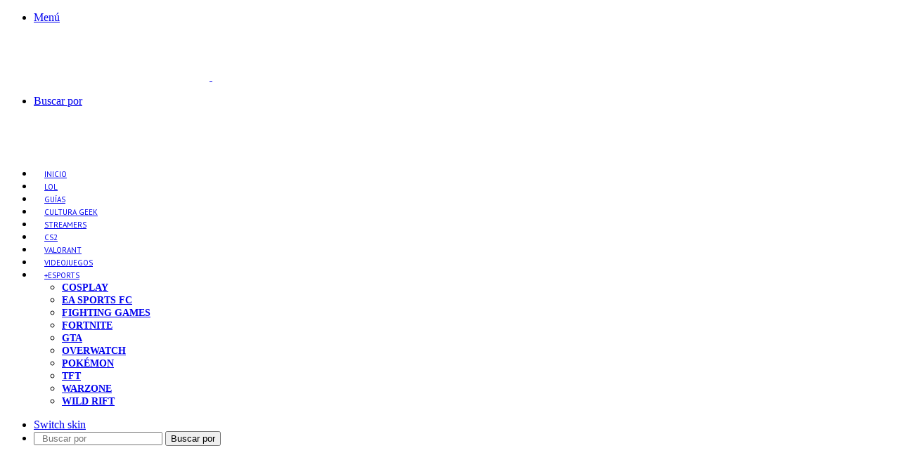

--- FILE ---
content_type: text/html; charset=UTF-8
request_url: https://www.esportmaniacos.com/cs-go/nbk-mouz-fichaje-experiencia/
body_size: 23395
content:
<!DOCTYPE html>
<html lang="es" class="" data-skin="light">
<head>
	<meta charset="UTF-8" />
	<link rel="profile" href="https://gmpg.org/xfn/11" />
	
<meta http-equiv='x-dns-prefetch-control' content='on'>
<link rel='dns-prefetch' href='//cdnjs.cloudflare.com' />
<link rel='dns-prefetch' href='//ajax.googleapis.com' />
<link rel='dns-prefetch' href='//fonts.googleapis.com' />
<link rel='dns-prefetch' href='//fonts.gstatic.com' />
<link rel='dns-prefetch' href='//s.gravatar.com' />
<link rel='dns-prefetch' href='//www.google-analytics.com' />
<link rel='preload' as='script' href='https://ajax.googleapis.com/ajax/libs/webfont/1/webfont.js'>
<meta name='robots' content='index, follow, max-image-preview:large, max-snippet:-1, max-video-preview:-1' />
	<style>img:is([sizes="auto" i], [sizes^="auto," i]) { contain-intrinsic-size: 3000px 1500px }</style>
	
	<!-- This site is optimized with the Yoast SEO Premium plugin v26.2 (Yoast SEO v26.2) - https://yoast.com/wordpress/plugins/seo/ -->
	<title>NBK aportará experiencia a un rejuvenecido MOUZ</title>
	<meta name="description" content="MOUZ ha confirmado el fichaje del francés Nathan &quot;⁠NBK-⁠&quot; Schmitt. La organización europea sigue cambiando su roster para el 2022." />
	<link rel="canonical" href="https://www.esportmaniacos.com/sin-categoria/nbk-mouz-fichaje-experiencia/" />
	<meta property="og:locale" content="es_ES" />
	<meta property="og:type" content="article" />
	<meta property="og:title" content="NBK aportará experiencia al nuevo MOUZ" />
	<meta property="og:description" content="MOUZ ha confirmado el fichaje del francés Nathan &quot;⁠NBK-⁠&quot; Schmitt. La organización europea sigue cambiando su roster para el 2022." />
	<meta property="og:url" content="https://www.esportmaniacos.com/sin-categoria/nbk-mouz-fichaje-experiencia/" />
	<meta property="og:site_name" content="Esportmaniacos" />
	<meta property="article:published_time" content="2022-01-08T17:27:22+00:00" />
	<meta property="article:modified_time" content="2023-02-11T10:31:54+00:00" />
	<meta property="og:image" content="https://www.esportmaniacos.com/wp-content/uploads/2022/01/DIYvqvAFPPXW_bKSWbZksG.png" />
	<meta property="og:image:width" content="800" />
	<meta property="og:image:height" content="450" />
	<meta property="og:image:type" content="image/png" />
	<meta name="author" content="Redacción" />
	<meta name="twitter:card" content="summary_large_image" />
	<meta name="twitter:creator" content="@https://twitter.com/Esportmaniacos" />
	<meta name="twitter:site" content="@ESPM_news" />
	<meta name="twitter:label1" content="Escrito por" />
	<meta name="twitter:data1" content="Redacción" />
	<meta name="twitter:label2" content="Tiempo de lectura" />
	<meta name="twitter:data2" content="2 minutos" />
	<script type="application/ld+json" class="yoast-schema-graph">{"@context":"https://schema.org","@graph":[{"@type":"WebPage","@id":"https://www.esportmaniacos.com/sin-categoria/nbk-mouz-fichaje-experiencia/","url":"https://www.esportmaniacos.com/sin-categoria/nbk-mouz-fichaje-experiencia/","name":"NBK aportará experiencia a un rejuvenecido MOUZ","isPartOf":{"@id":"https://www.esportmaniacos.com/#website"},"primaryImageOfPage":{"@id":"https://www.esportmaniacos.com/sin-categoria/nbk-mouz-fichaje-experiencia/#primaryimage"},"image":{"@id":"https://www.esportmaniacos.com/sin-categoria/nbk-mouz-fichaje-experiencia/#primaryimage"},"thumbnailUrl":"https://www.esportmaniacos.com/wp-content/uploads/2022/01/DIYvqvAFPPXW_bKSWbZksG.png","datePublished":"2022-01-08T17:27:22+00:00","dateModified":"2023-02-11T10:31:54+00:00","author":{"@id":"https://www.esportmaniacos.com/#/schema/person/d0a852485b46717e0b8f2fa9940c4a54"},"description":"MOUZ ha confirmado el fichaje del francés Nathan \"⁠NBK-⁠\" Schmitt. La organización europea sigue cambiando su roster para el 2022.","breadcrumb":{"@id":"https://www.esportmaniacos.com/sin-categoria/nbk-mouz-fichaje-experiencia/#breadcrumb"},"inLanguage":"es","potentialAction":[{"@type":"ReadAction","target":["https://www.esportmaniacos.com/sin-categoria/nbk-mouz-fichaje-experiencia/"]}]},{"@type":"ImageObject","inLanguage":"es","@id":"https://www.esportmaniacos.com/sin-categoria/nbk-mouz-fichaje-experiencia/#primaryimage","url":"https://www.esportmaniacos.com/wp-content/uploads/2022/01/DIYvqvAFPPXW_bKSWbZksG.png","contentUrl":"https://www.esportmaniacos.com/wp-content/uploads/2022/01/DIYvqvAFPPXW_bKSWbZksG.png","width":800,"height":450,"caption":"NBK a MOUZ"},{"@type":"BreadcrumbList","@id":"https://www.esportmaniacos.com/sin-categoria/nbk-mouz-fichaje-experiencia/#breadcrumb","itemListElement":[{"@type":"ListItem","position":1,"name":"Portada","item":"https://www.esportmaniacos.com/"},{"@type":"ListItem","position":2,"name":"NBK aportará experiencia al nuevo MOUZ"}]},{"@type":"WebSite","@id":"https://www.esportmaniacos.com/#website","url":"https://www.esportmaniacos.com/","name":"Esportmaniacos","description":"El medio líder en información sobre esports en España","alternateName":"ESPM","potentialAction":[{"@type":"SearchAction","target":{"@type":"EntryPoint","urlTemplate":"https://www.esportmaniacos.com/?s={search_term_string}"},"query-input":{"@type":"PropertyValueSpecification","valueRequired":true,"valueName":"search_term_string"}}],"inLanguage":"es"},{"@type":"Person","@id":"https://www.esportmaniacos.com/#/schema/person/d0a852485b46717e0b8f2fa9940c4a54","name":"Redacción","image":{"@type":"ImageObject","inLanguage":"es","@id":"https://www.esportmaniacos.com/#/schema/person/image/","url":"https://secure.gravatar.com/avatar/a8a3ebb60f0e1ee953683e33945fa02a41bcb525efa93c3686b7554f3b9ae752?s=96&d=mm&r=g","contentUrl":"https://secure.gravatar.com/avatar/a8a3ebb60f0e1ee953683e33945fa02a41bcb525efa93c3686b7554f3b9ae752?s=96&d=mm&r=g","caption":"Redacción"},"description":"Redacción de Esportmaniacos. El medio líder en información sobre esports en España","sameAs":["https://esportmaniacos.com","https://x.com/https://twitter.com/Esportmaniacos"],"url":"https://www.esportmaniacos.com/author/redaccion/"}]}</script>
	<!-- / Yoast SEO Premium plugin. -->


<link rel='dns-prefetch' href='//www.googletagmanager.com' />
		<script type="73e5e2bc8e8ad2177d12e6c1-text/javascript">
			try {
				if( 'undefined' != typeof localStorage ){
					var tieSkin = localStorage.getItem('tie-skin');
				}

				
				var html = document.getElementsByTagName('html')[0].classList,
						htmlSkin = 'light';

				if( html.contains('dark-skin') ){
					htmlSkin = 'dark';
				}

				if( tieSkin != null && tieSkin != htmlSkin ){
					html.add('tie-skin-inverted');
					var tieSkinInverted = true;
				}

				if( tieSkin == 'dark' ){
					html.add('dark-skin');
				}
				else if( tieSkin == 'light' ){
					html.remove( 'dark-skin' );
				}
				
			} catch(e) { console.log( e ) }

		</script>
		
		<style type="text/css">
			:root{				
			--tie-preset-gradient-1: linear-gradient(135deg, rgba(6, 147, 227, 1) 0%, rgb(155, 81, 224) 100%);
			--tie-preset-gradient-2: linear-gradient(135deg, rgb(122, 220, 180) 0%, rgb(0, 208, 130) 100%);
			--tie-preset-gradient-3: linear-gradient(135deg, rgba(252, 185, 0, 1) 0%, rgba(255, 105, 0, 1) 100%);
			--tie-preset-gradient-4: linear-gradient(135deg, rgba(255, 105, 0, 1) 0%, rgb(207, 46, 46) 100%);
			--tie-preset-gradient-5: linear-gradient(135deg, rgb(238, 238, 238) 0%, rgb(169, 184, 195) 100%);
			--tie-preset-gradient-6: linear-gradient(135deg, rgb(74, 234, 220) 0%, rgb(151, 120, 209) 20%, rgb(207, 42, 186) 40%, rgb(238, 44, 130) 60%, rgb(251, 105, 98) 80%, rgb(254, 248, 76) 100%);
			--tie-preset-gradient-7: linear-gradient(135deg, rgb(255, 206, 236) 0%, rgb(152, 150, 240) 100%);
			--tie-preset-gradient-8: linear-gradient(135deg, rgb(254, 205, 165) 0%, rgb(254, 45, 45) 50%, rgb(107, 0, 62) 100%);
			--tie-preset-gradient-9: linear-gradient(135deg, rgb(255, 203, 112) 0%, rgb(199, 81, 192) 50%, rgb(65, 88, 208) 100%);
			--tie-preset-gradient-10: linear-gradient(135deg, rgb(255, 245, 203) 0%, rgb(182, 227, 212) 50%, rgb(51, 167, 181) 100%);
			--tie-preset-gradient-11: linear-gradient(135deg, rgb(202, 248, 128) 0%, rgb(113, 206, 126) 100%);
			--tie-preset-gradient-12: linear-gradient(135deg, rgb(2, 3, 129) 0%, rgb(40, 116, 252) 100%);
			--tie-preset-gradient-13: linear-gradient(135deg, #4D34FA, #ad34fa);
			--tie-preset-gradient-14: linear-gradient(135deg, #0057FF, #31B5FF);
			--tie-preset-gradient-15: linear-gradient(135deg, #FF007A, #FF81BD);
			--tie-preset-gradient-16: linear-gradient(135deg, #14111E, #4B4462);
			--tie-preset-gradient-17: linear-gradient(135deg, #F32758, #FFC581);

			
					--main-nav-background: #1f2024;
					--main-nav-secondry-background: rgba(0,0,0,0.2);
					--main-nav-primary-color: #0088ff;
					--main-nav-contrast-primary-color: #FFFFFF;
					--main-nav-text-color: #FFFFFF;
					--main-nav-secondry-text-color: rgba(225,255,255,0.5);
					--main-nav-main-border-color: rgba(255,255,255,0.07);
					--main-nav-secondry-border-color: rgba(255,255,255,0.04);
				
			}
		</style>
	<meta name="viewport" content="width=device-width, initial-scale=1.0" /><style id='safe-svg-svg-icon-style-inline-css' type='text/css'>
.safe-svg-cover{text-align:center}.safe-svg-cover .safe-svg-inside{display:inline-block;max-width:100%}.safe-svg-cover svg{fill:currentColor;height:100%;max-height:100%;max-width:100%;width:100%}

</style>
<style id='global-styles-inline-css' type='text/css'>
:root{--wp--preset--aspect-ratio--square: 1;--wp--preset--aspect-ratio--4-3: 4/3;--wp--preset--aspect-ratio--3-4: 3/4;--wp--preset--aspect-ratio--3-2: 3/2;--wp--preset--aspect-ratio--2-3: 2/3;--wp--preset--aspect-ratio--16-9: 16/9;--wp--preset--aspect-ratio--9-16: 9/16;--wp--preset--color--black: #000000;--wp--preset--color--cyan-bluish-gray: #abb8c3;--wp--preset--color--white: #ffffff;--wp--preset--color--pale-pink: #f78da7;--wp--preset--color--vivid-red: #cf2e2e;--wp--preset--color--luminous-vivid-orange: #ff6900;--wp--preset--color--luminous-vivid-amber: #fcb900;--wp--preset--color--light-green-cyan: #7bdcb5;--wp--preset--color--vivid-green-cyan: #00d084;--wp--preset--color--pale-cyan-blue: #8ed1fc;--wp--preset--color--vivid-cyan-blue: #0693e3;--wp--preset--color--vivid-purple: #9b51e0;--wp--preset--gradient--vivid-cyan-blue-to-vivid-purple: linear-gradient(135deg,rgb(6,147,227) 0%,rgb(155,81,224) 100%);--wp--preset--gradient--light-green-cyan-to-vivid-green-cyan: linear-gradient(135deg,rgb(122,220,180) 0%,rgb(0,208,130) 100%);--wp--preset--gradient--luminous-vivid-amber-to-luminous-vivid-orange: linear-gradient(135deg,rgb(252,185,0) 0%,rgb(255,105,0) 100%);--wp--preset--gradient--luminous-vivid-orange-to-vivid-red: linear-gradient(135deg,rgb(255,105,0) 0%,rgb(207,46,46) 100%);--wp--preset--gradient--very-light-gray-to-cyan-bluish-gray: linear-gradient(135deg,rgb(238,238,238) 0%,rgb(169,184,195) 100%);--wp--preset--gradient--cool-to-warm-spectrum: linear-gradient(135deg,rgb(74,234,220) 0%,rgb(151,120,209) 20%,rgb(207,42,186) 40%,rgb(238,44,130) 60%,rgb(251,105,98) 80%,rgb(254,248,76) 100%);--wp--preset--gradient--blush-light-purple: linear-gradient(135deg,rgb(255,206,236) 0%,rgb(152,150,240) 100%);--wp--preset--gradient--blush-bordeaux: linear-gradient(135deg,rgb(254,205,165) 0%,rgb(254,45,45) 50%,rgb(107,0,62) 100%);--wp--preset--gradient--luminous-dusk: linear-gradient(135deg,rgb(255,203,112) 0%,rgb(199,81,192) 50%,rgb(65,88,208) 100%);--wp--preset--gradient--pale-ocean: linear-gradient(135deg,rgb(255,245,203) 0%,rgb(182,227,212) 50%,rgb(51,167,181) 100%);--wp--preset--gradient--electric-grass: linear-gradient(135deg,rgb(202,248,128) 0%,rgb(113,206,126) 100%);--wp--preset--gradient--midnight: linear-gradient(135deg,rgb(2,3,129) 0%,rgb(40,116,252) 100%);--wp--preset--font-size--small: 13px;--wp--preset--font-size--medium: 20px;--wp--preset--font-size--large: 36px;--wp--preset--font-size--x-large: 42px;--wp--preset--spacing--20: 0.44rem;--wp--preset--spacing--30: 0.67rem;--wp--preset--spacing--40: 1rem;--wp--preset--spacing--50: 1.5rem;--wp--preset--spacing--60: 2.25rem;--wp--preset--spacing--70: 3.38rem;--wp--preset--spacing--80: 5.06rem;--wp--preset--shadow--natural: 6px 6px 9px rgba(0, 0, 0, 0.2);--wp--preset--shadow--deep: 12px 12px 50px rgba(0, 0, 0, 0.4);--wp--preset--shadow--sharp: 6px 6px 0px rgba(0, 0, 0, 0.2);--wp--preset--shadow--outlined: 6px 6px 0px -3px rgb(255, 255, 255), 6px 6px rgb(0, 0, 0);--wp--preset--shadow--crisp: 6px 6px 0px rgb(0, 0, 0);}:where(.is-layout-flex){gap: 0.5em;}:where(.is-layout-grid){gap: 0.5em;}body .is-layout-flex{display: flex;}.is-layout-flex{flex-wrap: wrap;align-items: center;}.is-layout-flex > :is(*, div){margin: 0;}body .is-layout-grid{display: grid;}.is-layout-grid > :is(*, div){margin: 0;}:where(.wp-block-columns.is-layout-flex){gap: 2em;}:where(.wp-block-columns.is-layout-grid){gap: 2em;}:where(.wp-block-post-template.is-layout-flex){gap: 1.25em;}:where(.wp-block-post-template.is-layout-grid){gap: 1.25em;}.has-black-color{color: var(--wp--preset--color--black) !important;}.has-cyan-bluish-gray-color{color: var(--wp--preset--color--cyan-bluish-gray) !important;}.has-white-color{color: var(--wp--preset--color--white) !important;}.has-pale-pink-color{color: var(--wp--preset--color--pale-pink) !important;}.has-vivid-red-color{color: var(--wp--preset--color--vivid-red) !important;}.has-luminous-vivid-orange-color{color: var(--wp--preset--color--luminous-vivid-orange) !important;}.has-luminous-vivid-amber-color{color: var(--wp--preset--color--luminous-vivid-amber) !important;}.has-light-green-cyan-color{color: var(--wp--preset--color--light-green-cyan) !important;}.has-vivid-green-cyan-color{color: var(--wp--preset--color--vivid-green-cyan) !important;}.has-pale-cyan-blue-color{color: var(--wp--preset--color--pale-cyan-blue) !important;}.has-vivid-cyan-blue-color{color: var(--wp--preset--color--vivid-cyan-blue) !important;}.has-vivid-purple-color{color: var(--wp--preset--color--vivid-purple) !important;}.has-black-background-color{background-color: var(--wp--preset--color--black) !important;}.has-cyan-bluish-gray-background-color{background-color: var(--wp--preset--color--cyan-bluish-gray) !important;}.has-white-background-color{background-color: var(--wp--preset--color--white) !important;}.has-pale-pink-background-color{background-color: var(--wp--preset--color--pale-pink) !important;}.has-vivid-red-background-color{background-color: var(--wp--preset--color--vivid-red) !important;}.has-luminous-vivid-orange-background-color{background-color: var(--wp--preset--color--luminous-vivid-orange) !important;}.has-luminous-vivid-amber-background-color{background-color: var(--wp--preset--color--luminous-vivid-amber) !important;}.has-light-green-cyan-background-color{background-color: var(--wp--preset--color--light-green-cyan) !important;}.has-vivid-green-cyan-background-color{background-color: var(--wp--preset--color--vivid-green-cyan) !important;}.has-pale-cyan-blue-background-color{background-color: var(--wp--preset--color--pale-cyan-blue) !important;}.has-vivid-cyan-blue-background-color{background-color: var(--wp--preset--color--vivid-cyan-blue) !important;}.has-vivid-purple-background-color{background-color: var(--wp--preset--color--vivid-purple) !important;}.has-black-border-color{border-color: var(--wp--preset--color--black) !important;}.has-cyan-bluish-gray-border-color{border-color: var(--wp--preset--color--cyan-bluish-gray) !important;}.has-white-border-color{border-color: var(--wp--preset--color--white) !important;}.has-pale-pink-border-color{border-color: var(--wp--preset--color--pale-pink) !important;}.has-vivid-red-border-color{border-color: var(--wp--preset--color--vivid-red) !important;}.has-luminous-vivid-orange-border-color{border-color: var(--wp--preset--color--luminous-vivid-orange) !important;}.has-luminous-vivid-amber-border-color{border-color: var(--wp--preset--color--luminous-vivid-amber) !important;}.has-light-green-cyan-border-color{border-color: var(--wp--preset--color--light-green-cyan) !important;}.has-vivid-green-cyan-border-color{border-color: var(--wp--preset--color--vivid-green-cyan) !important;}.has-pale-cyan-blue-border-color{border-color: var(--wp--preset--color--pale-cyan-blue) !important;}.has-vivid-cyan-blue-border-color{border-color: var(--wp--preset--color--vivid-cyan-blue) !important;}.has-vivid-purple-border-color{border-color: var(--wp--preset--color--vivid-purple) !important;}.has-vivid-cyan-blue-to-vivid-purple-gradient-background{background: var(--wp--preset--gradient--vivid-cyan-blue-to-vivid-purple) !important;}.has-light-green-cyan-to-vivid-green-cyan-gradient-background{background: var(--wp--preset--gradient--light-green-cyan-to-vivid-green-cyan) !important;}.has-luminous-vivid-amber-to-luminous-vivid-orange-gradient-background{background: var(--wp--preset--gradient--luminous-vivid-amber-to-luminous-vivid-orange) !important;}.has-luminous-vivid-orange-to-vivid-red-gradient-background{background: var(--wp--preset--gradient--luminous-vivid-orange-to-vivid-red) !important;}.has-very-light-gray-to-cyan-bluish-gray-gradient-background{background: var(--wp--preset--gradient--very-light-gray-to-cyan-bluish-gray) !important;}.has-cool-to-warm-spectrum-gradient-background{background: var(--wp--preset--gradient--cool-to-warm-spectrum) !important;}.has-blush-light-purple-gradient-background{background: var(--wp--preset--gradient--blush-light-purple) !important;}.has-blush-bordeaux-gradient-background{background: var(--wp--preset--gradient--blush-bordeaux) !important;}.has-luminous-dusk-gradient-background{background: var(--wp--preset--gradient--luminous-dusk) !important;}.has-pale-ocean-gradient-background{background: var(--wp--preset--gradient--pale-ocean) !important;}.has-electric-grass-gradient-background{background: var(--wp--preset--gradient--electric-grass) !important;}.has-midnight-gradient-background{background: var(--wp--preset--gradient--midnight) !important;}.has-small-font-size{font-size: var(--wp--preset--font-size--small) !important;}.has-medium-font-size{font-size: var(--wp--preset--font-size--medium) !important;}.has-large-font-size{font-size: var(--wp--preset--font-size--large) !important;}.has-x-large-font-size{font-size: var(--wp--preset--font-size--x-large) !important;}
:where(.wp-block-columns.is-layout-flex){gap: 2em;}:where(.wp-block-columns.is-layout-grid){gap: 2em;}
:root :where(.wp-block-pullquote){font-size: 1.5em;line-height: 1.6;}
:where(.wp-block-post-template.is-layout-flex){gap: 1.25em;}:where(.wp-block-post-template.is-layout-grid){gap: 1.25em;}
:where(.wp-block-term-template.is-layout-flex){gap: 1.25em;}:where(.wp-block-term-template.is-layout-grid){gap: 1.25em;}
</style>
<link rel='stylesheet' id='same-category-posts-css' href='https://www.esportmaniacos.com/wp-content/plugins/same-category-posts/same-category-posts.css?ver=6.8.3' type='text/css' media='all' />
<link rel='stylesheet' id='cmplz-general-css' href='https://www.esportmaniacos.com/wp-content/plugins/complianz-gdpr/assets/css/cookieblocker.min.css?ver=1753976926' type='text/css' media='all' />
<link rel='stylesheet' id='ez-toc-css' href='https://www.esportmaniacos.com/wp-content/plugins/easy-table-of-contents/assets/css/screen.min.css?ver=2.0.76' type='text/css' media='all' />
<style id='ez-toc-inline-css' type='text/css'>
div#ez-toc-container .ez-toc-title {font-size: 120%;}div#ez-toc-container .ez-toc-title {font-weight: 500;}div#ez-toc-container ul li , div#ez-toc-container ul li a {font-size: 100%;}div#ez-toc-container ul li , div#ez-toc-container ul li a {font-weight: 500;}div#ez-toc-container nav ul ul li {font-size: 90%;}div#ez-toc-container {width: 50%;}
</style>
<link rel='stylesheet' id='tie-css-base-css' href='https://www.esportmaniacos.com/wp-content/themes/jannah/assets/css/base.min.css?ver=7.1.2' type='text/css' media='all' />
<link rel='stylesheet' id='tie-css-styles-css' href='https://www.esportmaniacos.com/wp-content/themes/jannah/assets/css/style.min.css?ver=7.1.2' type='text/css' media='all' />
<link rel='stylesheet' id='tie-css-widgets-css' href='https://www.esportmaniacos.com/wp-content/themes/jannah/assets/css/widgets.min.css?ver=7.1.2' type='text/css' media='all' />
<link rel='stylesheet' id='tie-css-helpers-css' href='https://www.esportmaniacos.com/wp-content/themes/jannah/assets/css/helpers.min.css?ver=7.1.2' type='text/css' media='all' />
<link rel='stylesheet' id='tie-fontawesome5-css' href='https://www.esportmaniacos.com/wp-content/themes/jannah/assets/css/fontawesome.css?ver=7.1.2' type='text/css' media='all' />
<link rel='stylesheet' id='tie-css-ilightbox-css' href='https://www.esportmaniacos.com/wp-content/themes/jannah/assets/ilightbox/dark-skin/skin.css?ver=7.1.2' type='text/css' media='all' />
<link rel='stylesheet' id='tie-css-shortcodes-css' href='https://www.esportmaniacos.com/wp-content/themes/jannah/assets/css/plugins/shortcodes.min.css?ver=7.1.2' type='text/css' media='all' />
<link rel='stylesheet' id='tie-css-single-css' href='https://www.esportmaniacos.com/wp-content/themes/jannah/assets/css/single.min.css?ver=7.1.2' type='text/css' media='all' />
<link rel='stylesheet' id='tie-css-print-css' href='https://www.esportmaniacos.com/wp-content/themes/jannah/assets/css/print.css?ver=7.1.2' type='text/css' media='print' />
<style id='tie-css-print-inline-css' type='text/css'>
.wf-active .logo-text,.wf-active h1,.wf-active h2,.wf-active h3,.wf-active h4,.wf-active h5,.wf-active h6,.wf-active .the-subtitle{font-family: 'PT Sans';}.wf-active #main-nav .main-menu > ul > li > a{font-family: 'PT Sans';}#main-nav .main-menu > ul > li > a{font-size: 14px;text-transform: uppercase;}#main-nav .main-menu > ul ul li a{font-size: 14px;}#mobile-menu li a{font-size: 18px;text-transform: uppercase;}.post-cat{text-transform: uppercase;}#tie-wrapper .widget-title .the-subtitle,#tie-wrapper #comments-title,#tie-wrapper .comment-reply-title,#tie-wrapper .woocommerce-tabs .panel h2,#tie-wrapper .related.products h2,#tie-wrapper #bbpress-forums #new-post > fieldset.bbp-form > legend,#tie-wrapper .entry-content .review-box-header{text-transform: uppercase;}:root:root{--brand-color: #234ba0;--dark-brand-color: #00196e;--bright-color: #FFFFFF;--base-color: #2c2f34;}#reading-position-indicator{box-shadow: 0 0 10px rgba( 35,75,160,0.7);}:root:root{--brand-color: #234ba0;--dark-brand-color: #00196e;--bright-color: #FFFFFF;--base-color: #2c2f34;}#reading-position-indicator{box-shadow: 0 0 10px rgba( 35,75,160,0.7);}#header-notification-bar{background: var( --tie-preset-gradient-13 );}#header-notification-bar{--tie-buttons-color: #FFFFFF;--tie-buttons-border-color: #FFFFFF;--tie-buttons-hover-color: #e1e1e1;--tie-buttons-hover-text: #000000;}#header-notification-bar{--tie-buttons-text: #000000;}#background-stream-cover{background-image: url(https://www.esportmaniacos.com/wp-content/uploads/2020/12/12.jpg);background-repeat: no-repeat;background-size: cover; background-attachment: fixed;background-position: center top;}.tie-cat-2,.tie-cat-item-2 > span{background-color:#9ac41d !important;color:#FFFFFF !important;}.tie-cat-2:after{border-top-color:#9ac41d !important;}.tie-cat-2:hover{background-color:#7ca600 !important;}.tie-cat-2:hover:after{border-top-color:#7ca600 !important;}.tie-cat-9,.tie-cat-item-9 > span{background-color:#2ecc71 !important;color:#FFFFFF !important;}.tie-cat-9:after{border-top-color:#2ecc71 !important;}.tie-cat-9:hover{background-color:#10ae53 !important;}.tie-cat-9:hover:after{border-top-color:#10ae53 !important;}.tie-cat-14,.tie-cat-item-14 > span{background-color:#9b59b6 !important;color:#FFFFFF !important;}.tie-cat-14:after{border-top-color:#9b59b6 !important;}.tie-cat-14:hover{background-color:#7d3b98 !important;}.tie-cat-14:hover:after{border-top-color:#7d3b98 !important;}.tie-cat-15,.tie-cat-item-15 > span{background-color:#34495e !important;color:#FFFFFF !important;}.tie-cat-15:after{border-top-color:#34495e !important;}.tie-cat-15:hover{background-color:#162b40 !important;}.tie-cat-15:hover:after{border-top-color:#162b40 !important;}.tie-cat-18,.tie-cat-item-18 > span{background-color:#fe4356 !important;color:#FFFFFF !important;}.tie-cat-18:after{border-top-color:#fe4356 !important;}.tie-cat-18:hover{background-color:#e02538 !important;}.tie-cat-18:hover:after{border-top-color:#e02538 !important;}.tie-cat-19,.tie-cat-item-19 > span{background-color:#eae431 !important;color:#000000 !important;}.tie-cat-19:after{border-top-color:#eae431 !important;}.tie-cat-19:hover{background-color:#ccc613 !important;}.tie-cat-19:hover:after{border-top-color:#ccc613 !important;}.tie-cat-33,.tie-cat-item-33 > span{background-color:#2eaec1 !important;color:#FFFFFF !important;}.tie-cat-33:after{border-top-color:#2eaec1 !important;}.tie-cat-33:hover{background-color:#1090a3 !important;}.tie-cat-33:hover:after{border-top-color:#1090a3 !important;}.tie-cat-76,.tie-cat-item-76 > span{background-color:#dd7b42 !important;color:#FFFFFF !important;}.tie-cat-76:after{border-top-color:#dd7b42 !important;}.tie-cat-76:hover{background-color:#bf5d24 !important;}.tie-cat-76:hover:after{border-top-color:#bf5d24 !important;}.tie-cat-70,.tie-cat-item-70 > span{background-color:#85ba2a !important;color:#FFFFFF !important;}.tie-cat-70:after{border-top-color:#85ba2a !important;}.tie-cat-70:hover{background-color:#679c0c !important;}.tie-cat-70:hover:after{border-top-color:#679c0c !important;}.tie-cat-79,.tie-cat-item-79 > span{background-color:#8258ad !important;color:#FFFFFF !important;}.tie-cat-79:after{border-top-color:#8258ad !important;}.tie-cat-79:hover{background-color:#643a8f !important;}.tie-cat-79:hover:after{border-top-color:#643a8f !important;}.tie-cat-83,.tie-cat-item-83 > span{background-color:#bc3131 !important;color:#FFFFFF !important;}.tie-cat-83:after{border-top-color:#bc3131 !important;}.tie-cat-83:hover{background-color:#9e1313 !important;}.tie-cat-83:hover:after{border-top-color:#9e1313 !important;}.tie-cat-5742,.tie-cat-item-5742 > span{background-color:#961c16 !important;color:#FFFFFF !important;}.tie-cat-5742:after{border-top-color:#961c16 !important;}.tie-cat-5742:hover{background-color:#780000 !important;}.tie-cat-5742:hover:after{border-top-color:#780000 !important;}.tie-cat-5743,.tie-cat-item-5743 > span{background-color:#f1c40f !important;color:#FFFFFF !important;}.tie-cat-5743:after{border-top-color:#f1c40f !important;}.tie-cat-5743:hover{background-color:#d3a600 !important;}.tie-cat-5743:hover:after{border-top-color:#d3a600 !important;}.tie-cat-6646,.tie-cat-item-6646 > span{background-color:#004872 !important;color:#FFFFFF !important;}.tie-cat-6646:after{border-top-color:#004872 !important;}.tie-cat-6646:hover{background-color:#002a54 !important;}.tie-cat-6646:hover:after{border-top-color:#002a54 !important;}@media (min-width: 1200px){.container{width: auto;}}.boxed-layout #tie-wrapper,.boxed-layout .fixed-nav{max-width: 1530px;}@media (min-width: 1500px){.container,.wide-next-prev-slider-wrapper .slider-main-container{max-width: 1500px;}}@media (max-width: 991px){.side-aside.normal-side{background: #2f88d6;background: -webkit-linear-gradient(135deg,#5933a2,#2f88d6 );background: -moz-linear-gradient(135deg,#5933a2,#2f88d6 );background: -o-linear-gradient(135deg,#5933a2,#2f88d6 );background: linear-gradient(135deg,#2f88d6,#5933a2 );}}
</style>
<script type="73e5e2bc8e8ad2177d12e6c1-text/javascript" src="https://www.esportmaniacos.com/wp-includes/js/jquery/jquery.min.js?ver=3.7.1" id="jquery-core-js"></script>
<script type="73e5e2bc8e8ad2177d12e6c1-text/javascript" src="https://www.esportmaniacos.com/wp-includes/js/jquery/jquery-migrate.min.js?ver=3.4.1" id="jquery-migrate-js"></script>

<!-- Fragmento de código de la etiqueta de Google (gtag.js) añadida por Site Kit -->
<!-- Fragmento de código de Google Analytics añadido por Site Kit -->
<script type="73e5e2bc8e8ad2177d12e6c1-text/javascript" src="https://www.googletagmanager.com/gtag/js?id=G-0R08B1NDGD" id="google_gtagjs-js" async></script>
<script type="73e5e2bc8e8ad2177d12e6c1-text/javascript" id="google_gtagjs-js-after">
/* <![CDATA[ */
window.dataLayer = window.dataLayer || [];function gtag(){dataLayer.push(arguments);}
gtag("set","linker",{"domains":["www.esportmaniacos.com"]});
gtag("js", new Date());
gtag("set", "developer_id.dZTNiMT", true);
gtag("config", "G-0R08B1NDGD");
/* ]]> */
</script>
<meta name="generator" content="Site Kit by Google 1.164.0" /><style type="text/css" id="simple-css-output">/*HARWARE BY VERSUS*/.page-id-75440 .wide-post-box .posts-items li .post-thumb { max-width: 440px !important;}.page-id-75440 #custom_html-5{ padding: 0px !important; border: none; }.page-id-75440 .wide-post-box .posts-items li { margin-bottom: 30px;}.page-id-75440 .breaking-title:before { background: #3da81a;}.page-id-75440 .breaking-title { color: white;}/*GENERICOS*/h1 { font-size: 41px !important; font-weight: 700 !important; line-height: 1.2;}h2, h3, h4, h5, h6,{ line-height: 1.2;}.meta-comment{ display:none !important; }h1, h2, h3, h4, h5, h6, .the-subtitle { line-height: 1.2; font-weight: 600;}.grid-slider-wrapper .thumb-overlay, .grid-slider-wrapper .thumb-content { padding: 20px 20px 20px;}.pds-pd-link{ display: none !important }.pds-box .pds-vote-button { color: white !important; padding: 10px 30px !important; white-space: nowrap; background: #234ba0!important; border-radius: 0px!important; border: none; cursor: pointer; font-size: 16px!important; font-family: inherit!important; text-decoration: none; line-height: 25px; font-weight: 700; white-space: nowrap;}/*INDEX*/.twitch .twitch-video { padding-top: 56.25%; position: relative; height: 0;}.twitch .twitch-video iframe { position: absolute; width: 100%; height: 100%; top: 0;}.worldhide{ display: none }.worldshow{ display: block }.post-meta .tie-alignright .meta-item:last-child{ display: none }.breaking-title:before{background: #ead433}.breaking-title { color: #1f2024;}/*.post-meta .hot{ display: block !important; }.post-meta .warm{ display: block !important; }.post-meta .very-hot{ display: block !important; }*/.sst-twitch{ display: none;}.home #otras{ display: block }#otras{ display: none }#tie-block_624{ border: solid thin #e2e2e2; padding: 30px; background: #eaeaea;}#tie-block_2673 { margin-bottom: -26px;}#tie-block_624 .tie-slick-dots li.slick-active button, .tie-slick-dots li button:hover{ background-color: #bca055; }/*RADIO*/.tie-fluid-width-video-wrapper { padding-top: 0%; }.videoWrapper { position: relative; padding-bottom: 56.25%; /* 16:9 */ height: 0;}.videoWrapper iframe { position: absolute; top: 0; left: 0; width: 100%; height: 100%;}#menu-item-46140{ background: #234ba0; }#menu-item-46140 a { color: white; padding: 0 20px; text-transform: uppercase; font-weight: bold}/*SIDEBAR*//*Twitch home*/#sst_widget-4 .sst-twitch{ display: block }#sst_widget-4 { background: #ffffff; border-radius: 2px; margin-bottom: 0px; border-bottom: none; padding-bottom: 0px;}#sst_widget-4{ border:none; padding: 0px }#sst_widget-4 .sst-status-text-live, .sst-status-text-offline { margin: 0 14px 0 30px; font-family: 'PT Sans'; font-weight: 800;}#mp-timetable-4{ border:none;padding: 0px }#mp-timetable-4 a:before {display: none;}#mp-timetable-4 a{ font-size: 18px; color: white;}#mp-timetable-4{ border-top: none; padding-top: 0px;}#mp-timetable-4 li { background: #1e1e1f; color: #c3c3c3; font-size: 16px; padding: 25px 0 30px 83px; border-right-width: 2px; border-style: solid; border-color: #6441A4; margin-right: 2px;}/*Twitch sidebar*/#sst_widget-5 .sst-twitch{ display: block }#sst_widget-5 { background: #ffffff; border-radius: 2px; margin-bottom: 0px; border-bottom: none; padding-bottom: 0px;}#sst_widget-5{ border:none; padding: 0px }#sst_widget-5 .sst-status-text-live, .sst-status-text-offline { margin: 0 14px 0 30px; font-family: 'PT Sans'; font-weight: 800;}#mp-timetable-5{ border:none;padding: 0px }#mp-timetable-5 a:before {display: none;}#mp-timetable-5 a{ font-size: 18px; color: white;}#mp-timetable-5{ border-top: none; padding-top: 0px;}#mp-timetable-5 li { background: #1e1e1f; color: #c3c3c3; font-size: 16px; padding: 25px 0 30px 83px; border-right-width: 2px; border-style: solid; border-color: #6441A4; margin-right: 2px;}.widget .post-meta { margin: 4px 0 0; font-size: 12px;}#same-category-posts-3 .the-subtitle { font-size: 14px; line-height: 1.4; margin-bottom: 5px;}.post-widget-body2 .post-meta { padding-left: 125px; }.post-widget-thumbnail2 { float: left;margin-right: 15px; position: relative; margin-left: -125px !important; margin-top: -40px !important;}/*ENTRADAS*//*.category-21 .entry-header-outer { display: none}*/.post-bottom-edit{ display: none !important;}.archive:not(.bbpress) .entry-header-outer #breadcrumb, .search .entry-header-outer #breadcrumb { margin-bottom: 5px;}.archive:not(.bbpress) .entry-header-outer .taxonomy-description, .search .entry-header-outer .taxonomy-description { display: none;}.search .archive:not(.bbpress) .entry-header-outer, .search .entry-header-outer { text-align: left; display: block;}.search #breadcrumb{ display: none }.search .tie-alignright{ display: none }.tag .tie-alignright{ display: none }.compact-comments{ display: none }div#ez-toc-container { float: left;}#ez-toc-container { background: #f9f9f9; border: 1px solid #d6d6d6; border-radius: 0px; box-shadow: 0 1px 1px rgb(0 0 0 / 5%); display: table; margin-bottom: 0em; padding: 15px 20px 20px; position: relative; width: auto; margin-right: 30px;}div#ez-toc-container p.ez-toc-title { padding-bottom: 20px;}.ez-toc-title:before{ content: "▮"; color: #234ba0; padding-right: 5px; vertical-align: text-bottom;}#ez-toc-container.counter-decimal ul.ez-toc-list li a::before{ display: none }#ez-toc-container a:hover { text-decoration: none;}#ez-toc-container a { color: #444 !important;}div#ez-toc-container ul li { line-height: 1.3; padding-bottom: 15px;}.ez-toc-heading-level-3 {padding-bottom: 0px !important;font-style: italic; padding-top: 5px !important;}/*Articulos de opinion*/.articuloopinion{ width: 100%; background: #1f2024;color: white; min-height: fit-content ;display: flex; justify-content: center; align-items: center; flex-direction: row; flex-wrap: wrap;}.articuloopinion .foto{ width: 23%; float: left;}.articuloopinion .foto img{ max-width: 200px; padding: 20px }.articuloopinion .texto { padding: 20px 0; width: 73%; float: left;}.articuloopinion h4{ font-size: 24px; line-height: 0.5;}/*Fin articulo de opinion*//*MENU*/.main-menu .menu>li>a {padding: 0px 25px;}.main-menu .menu>li.tie-current-menu { border-bottom: none; margin-bottom: -5px;}.mega-menu>a:before{ display: none; }.fa-tv:before { padding-right: 7px;}.main-menu .menu > li > .menu-sub-content { border-color: #234ba0; text-transform: uppercase; font-weight: 600;}#menu-item-75453 { background: #3da81a;}/*AUTORES*/.author h1{ display: none }.about-author .author-name { font-size: 25px; display: inline-block;}/*PROGRAMACION*/.mptt-shortcode-wrapper .mptt-shortcode-table tbody .mptt-event-container .event-title { font-weight: bold; margin: .5rem 1rem .25rem;}.mptt-shortcode-wrapper .mptt-shortcode-table tr.mptt-shortcode-row th { background-color: #1f2024; color: #ffffff;}.mptt-shortcode-wrapper.mptt-table-fixed { overflow-x: auto;}.timeslots-title{ display:none }#the-post .timeslot{ display:none }.mp-event-template-default #same-category-posts-3{ display:none }/*FOOTER*/#custom_html-4 a img { max-width: 120px !important; }#text-html-widget-2 .the-global-title:before {display:none }#text-html-widget-2 .the-global-title { padding-left: 0px !important }#text-html-widget-3 .the-global-title:before {display:none }#text-html-widget-3 .the-global-title { padding-left: 0px !important }.footer-widget-area:first-child:not(.footer-boxed-widget-area) { padding-top: 10px;}.footer-widget-area { margin-bottom: 0px;}.tie-row:after { display: none;}.pie { width: 100%; text-align: right;}/*COOKIES*/.cn-button.bootstrap { color: #fff; background: #234ba0;}.cn-button { border-radius: 0px; font-family: 'PT Sans';}#cookie-notice { font-family: 'PT Sans'; }.container-404 h2{ display: none }/*DARK SKIN*/.dark-skin body .entry a{ color: #6e8fd6; }.dark-skin #ez-toc-container a{ color: white !important; }.dark-skin .id-6, .dark-skin .id-7, .dark-skin .id-8, .dark-skin .id-9, .dark-skin .id-10 { background-color: #545454 !important;}.dark-skin .id-44, .dark-skin .id-28, .dark-skin .id-45, .dark-skin .id-21, .dark-skin .id-22, .dark-skin .id-46, .dark-skin .id-24, .dark-skin .id-33, .dark-skin .id-48 { background-color: #313131 !important; }.dark-skin .id-39, .dark-skin .id-40{ background-color: #111 !important; }.dark-skin .id-11, .dark-skin .id-12, .dark-skin .id-13, .dark-skin .id-14, .dark-skin .id-15 { background-color: #f0f0f0 !important; color: black !important;} .dark-skin .id-30, .dark-skin .id-31, .dark-skin .id-34, .dark-skin .id-36, .dark-skin .id-35, .dark-skin .id-37, .dark-skin .id-26, .dark-skin .id-25, .dark-skin .id-27 { background-color: #8c8c8c !important; }.dark-skin .id-41, .dark-skin .id-51 { background-color: #505050 !important;}/* paginacion*/.paged-2 #category-slider, .paged-3 #category-slider, .paged-4 #category-slider, .paged-5 #category-slider, .paged-6 #category-slider, .paged-7 #category-slider, .paged-8 #category-slider, .paged-9 #category-slider, .paged-10 #category-slider, .paged-11 #category-slider, .paged-12 #category-slider{ display: none }/*LAPTOP RETINA*/@media screen and (min-device-width: 1200px) and (max-device-width: 1600px) and (-webkit-min-device-pixel-ratio: 1) { #main-nav .main-menu > ul > li > a { font-size: 11px; text-transform: uppercase;} .main-menu .menu>li>a { padding: 0px 15px;} .components #search-input { padding: 0 0px 0 10px;} .main-nav-wrapper{ height: auto } }@media screen and (min-device-width: 1200px) and (max-device-width: 1600px) and (-webkit-min-device-pixel-ratio: 2) and (min-resolution: 192dpi) { .main-menu .menu>li>a { padding: 0px 15px !important;} #main-nav .main-menu > ul > li > a { font-size: 11px !important; text-transform: uppercase;} }/*PHONE*/@media only screen and (min-device-width: 320px) and (max-device-width: 480px) and (-webkit-min-device-pixel-ratio: 2) { #tie-block_624 { padding: 15px;} div#ez-toc-container { width: 100%; margin-bottom: 20px;} .worldhide{ display: block }.worldshow{ display: none } #tie-block_2673 { margin-bottom: 0px!important;} /*Articulos de opinion*/.articuloopinion{ width: 100%; background: #1f2024;color: white; min-height: 200px;display: flex; justify-content: center; align-items: center; flex-direction: column; flex-wrap: wrap; text-align: center; padding: 20px 0;}.articuloopinion .foto{ width: 100%; float: center;}.articuloopinion .foto img{ max-width: 250px; padding: 20px }.articuloopinion .texto { padding: 20px 0; width: 100%; float: center;}.articuloopinion h4{ font-size: 23px; line-height: 0.5;}/*Fin articulo de opinion*/ #tie-block_3012{ margin-top: 20px } .posts-items li { margin: 20px 0;} .side-aside.dark-skin { background: #00196e;}.dark-skin #mobile-menu li a { color: #ffffff; text-transform: uppercase;} h1 { font-size: 29px !important;} h2 { font-size: 23px; line-height: 1.3;}}/*IPAD PORTRAIT*/@media only screen and (min-device-width: 768px) and (max-device-width: 1024px) and (orientation: portrait) and (-webkit-min-device-pixel-ratio: 1) { .side-aside.dark-skin { background: #00196e;}.dark-skin #mobile-menu li a { color: #ffffff; text-transform: uppercase;} }@media screen and (min-width: 850px) { .twitch { position: relative; } .twitch .twitch-video { width: 100%; padding-top: 42.1875%; }}</style>			<style>.cmplz-hidden {
					display: none !important;
				}</style>		<script type="73e5e2bc8e8ad2177d12e6c1-text/javascript">
			document.documentElement.className = document.documentElement.className.replace( 'no-js', 'js' );
		</script>
				<style>
			.no-js img.lazyload { display: none; }
			figure.wp-block-image img.lazyloading { min-width: 150px; }
							.lazyload, .lazyloading { opacity: 0; }
				.lazyloaded {
					opacity: 1;
					transition: opacity 400ms;
					transition-delay: 0ms;
				}
					</style>
		<meta http-equiv="X-UA-Compatible" content="IE=edge"><script async src="https://pagead2.googlesyndication.com/pagead/js/adsbygoogle.js?client=ca-pub-5859185126498766" crossorigin="anonymous" type="73e5e2bc8e8ad2177d12e6c1-text/javascript"></script>
<link rel="amphtml" href="https://www.esportmaniacos.com/cs-go/nbk-mouz-fichaje-experiencia/amp/"><link rel="icon" href="https://www.esportmaniacos.com/wp-content/uploads/2021/01/cropped-imagotipo_mando-32x32.png" sizes="32x32" />
<link rel="icon" href="https://www.esportmaniacos.com/wp-content/uploads/2021/01/cropped-imagotipo_mando-192x192.png" sizes="192x192" />
<link rel="apple-touch-icon" href="https://www.esportmaniacos.com/wp-content/uploads/2021/01/cropped-imagotipo_mando-180x180.png" />
<meta name="msapplication-TileImage" content="https://www.esportmaniacos.com/wp-content/uploads/2021/01/cropped-imagotipo_mando-270x270.png" />
		<style type="text/css" id="wp-custom-css">
			/* 20240430 Se retira la publicidad a petición del cliente.
.site-info {
	padding-bottom: 92px;
} */ 		</style>
		</head>

<body data-cmplz=1 id="tie-body" class="wp-singular post-template-default single single-post postid-66062 single-format-standard wp-theme-jannah tie-no-js wrapper-has-shadow block-head-8 magazine1 is-thumb-overlay-disabled is-desktop is-header-layout-2 sidebar-right has-sidebar post-layout-1 narrow-title-narrow-media is-standard-format has-mobile-share hide_share_post_top hide_share_post_bottom">



<div class="background-overlay">

	<div id="tie-container" class="site tie-container">

		
		<div id="tie-wrapper">

			
<header id="theme-header" class="theme-header header-layout-2 main-nav-dark main-nav-default-dark main-nav-below no-stream-item has-shadow has-normal-width-logo has-custom-sticky-logo mobile-header-default">
	
<div class="container header-container">
	<div class="tie-row logo-row">

		
		<div class="logo-wrapper">
			<div class="tie-col-md-4 logo-container clearfix">
				<div id="mobile-header-components-area_1" class="mobile-header-components"><ul class="components"><li class="mobile-component_menu custom-menu-link"><a href="#" id="mobile-menu-icon" class=""><span class="tie-mobile-menu-icon nav-icon is-layout-1"></span><span class="screen-reader-text">Menú</span></a></li></ul></div>
		<div id="logo" class="image-logo" >

			
			<a title="Esportmaniacos" href="https://www.esportmaniacos.com/">
				
				<picture id="tie-logo-default" class="tie-logo-default tie-logo-picture">
					
					<source class="tie-logo-source-default tie-logo-source" srcset="https://www.esportmaniacos.com/wp-content/uploads/2022/05/logo_ESPM_2022-black.svg">
					<img   alt="Esportmaniacos" width="287" height="65" style="max-height:65px; width: auto;" data-src="https://www.esportmaniacos.com/wp-content/uploads/2022/05/logo_ESPM_2022-black.svg" class="tie-logo-img-default tie-logo-img lazyload" src="[data-uri]" /><noscript><img class="tie-logo-img-default tie-logo-img" src="https://www.esportmaniacos.com/wp-content/uploads/2022/05/logo_ESPM_2022-black.svg" alt="Esportmaniacos" width="287" height="65" style="max-height:65px; width: auto;" /></noscript>
				</picture>
			
					<picture id="tie-logo-inverted" class="tie-logo-inverted tie-logo-picture">
						
						<source class="tie-logo-source-inverted tie-logo-source" id="tie-logo-inverted-source" srcset="https://www.esportmaniacos.com/wp-content/uploads/2022/04/logo_ESPM_2022.svg">
						<img  loading="lazy" id="tie-logo-inverted-img"  alt="Esportmaniacos" width="287" height="65" style="max-height:65px; width: auto;" data-src="https://www.esportmaniacos.com/wp-content/uploads/2022/04/logo_ESPM_2022.svg" class="tie-logo-img-inverted tie-logo-img lazyload" src="[data-uri]" /><noscript><img class="tie-logo-img-inverted tie-logo-img" loading="lazy" id="tie-logo-inverted-img" src="https://www.esportmaniacos.com/wp-content/uploads/2022/04/logo_ESPM_2022.svg" alt="Esportmaniacos" width="287" height="65" style="max-height:65px; width: auto;" /></noscript>
					</picture>
							</a>

			
		</div><!-- #logo /-->

		<div id="mobile-header-components-area_2" class="mobile-header-components"><ul class="components"><li class="mobile-component_search custom-menu-link">
				<a href="#" class="tie-search-trigger-mobile">
					<span class="tie-icon-search tie-search-icon" aria-hidden="true"></span>
					<span class="screen-reader-text">Buscar por</span>
				</a>
			</li></ul></div>			</div><!-- .tie-col /-->
		</div><!-- .logo-wrapper /-->

		
	</div><!-- .tie-row /-->
</div><!-- .container /-->

<div class="main-nav-wrapper">
	<nav id="main-nav" data-skin="search-in-main-nav" class="main-nav header-nav live-search-parent menu-style-default menu-style-solid-bg"  aria-label="Menú de Navegación principal">
		<div class="container">

			<div class="main-menu-wrapper">

				
				<div id="menu-components-wrap">

					
		<div id="sticky-logo" class="image-logo">

			
			<a title="Esportmaniacos" href="https://www.esportmaniacos.com/">
				
				<picture class="tie-logo-default tie-logo-picture">
					<source class="tie-logo-source-default tie-logo-source" srcset="https://www.esportmaniacos.com/wp-content/uploads/2022/04/logo_ESPM_2022.svg">
					<img   alt="Esportmaniacos" style="max-height:49px; width: auto;" data-src="https://www.esportmaniacos.com/wp-content/uploads/2022/04/logo_ESPM_2022.svg" class="tie-logo-img-default tie-logo-img lazyload" src="[data-uri]" /><noscript><img class="tie-logo-img-default tie-logo-img" src="https://www.esportmaniacos.com/wp-content/uploads/2022/04/logo_ESPM_2022.svg" alt="Esportmaniacos" style="max-height:49px; width: auto;" /></noscript>
				</picture>
						</a>

			
		</div><!-- #Sticky-logo /-->

		<div class="flex-placeholder"></div>
		
					<div class="main-menu main-menu-wrap">
						<div id="main-nav-menu" class="main-menu header-menu"><ul id="menu-tielabs-main-menu" class="menu"><li id="menu-item-978" class="menu-item menu-item-type-custom menu-item-object-custom menu-item-home menu-item-978"><a href="https://www.esportmaniacos.com/">Inicio</a></li>
<li id="menu-item-13439" class="menu-item menu-item-type-taxonomy menu-item-object-category menu-item-13439"><a href="https://www.esportmaniacos.com/./lol/">LOL</a></li>
<li id="menu-item-93005" class="menu-item menu-item-type-taxonomy menu-item-object-category menu-item-93005"><a href="https://www.esportmaniacos.com/./guias/">Guías</a></li>
<li id="menu-item-100087" class="menu-item menu-item-type-taxonomy menu-item-object-category menu-item-100087"><a href="https://www.esportmaniacos.com/./cultura-geek/">Cultura Geek</a></li>
<li id="menu-item-93152" class="menu-item menu-item-type-taxonomy menu-item-object-category menu-item-93152"><a href="https://www.esportmaniacos.com/./streamers/">Streamers</a></li>
<li id="menu-item-99682" class="menu-item menu-item-type-taxonomy menu-item-object-category menu-item-99682"><a href="https://www.esportmaniacos.com/./cs2/">CS2</a></li>
<li id="menu-item-13474" class="menu-item menu-item-type-taxonomy menu-item-object-category menu-item-13474"><a href="https://www.esportmaniacos.com/./valorant/">VALORANT</a></li>
<li id="menu-item-13475" class="menu-item menu-item-type-taxonomy menu-item-object-category menu-item-13475"><a href="https://www.esportmaniacos.com/./videojuegos/">Videojuegos</a></li>
<li id="menu-item-36531" class="menu-item menu-item-type-post_type menu-item-object-page menu-item-has-children menu-item-36531"><a href="https://www.esportmaniacos.com/esports/">+Esports</a>
<ul class="sub-menu menu-sub-content">
	<li id="menu-item-93161" class="menu-item menu-item-type-taxonomy menu-item-object-category menu-item-93161"><a href="https://www.esportmaniacos.com/./cosplay/">Cosplay</a></li>
	<li id="menu-item-99683" class="menu-item menu-item-type-taxonomy menu-item-object-category menu-item-99683"><a href="https://www.esportmaniacos.com/./ea-sports-fc/">EA Sports FC</a></li>
	<li id="menu-item-13466" class="menu-item menu-item-type-taxonomy menu-item-object-category menu-item-13466"><a href="https://www.esportmaniacos.com/./fighting-games/">Fighting Games</a></li>
	<li id="menu-item-13467" class="menu-item menu-item-type-taxonomy menu-item-object-category menu-item-13467"><a href="https://www.esportmaniacos.com/./fortnite/">Fortnite</a></li>
	<li id="menu-item-49831" class="menu-item menu-item-type-taxonomy menu-item-object-category menu-item-49831"><a href="https://www.esportmaniacos.com/./gta/">GTA</a></li>
	<li id="menu-item-13472" class="menu-item menu-item-type-taxonomy menu-item-object-category menu-item-13472"><a href="https://www.esportmaniacos.com/./overwatch/">Overwatch</a></li>
	<li id="menu-item-40774" class="menu-item menu-item-type-taxonomy menu-item-object-category menu-item-40774"><a href="https://www.esportmaniacos.com/./pokemon/">Pokémon</a></li>
	<li id="menu-item-13473" class="menu-item menu-item-type-taxonomy menu-item-object-category menu-item-13473"><a href="https://www.esportmaniacos.com/./tft/">TFT</a></li>
	<li id="menu-item-13476" class="menu-item menu-item-type-taxonomy menu-item-object-category menu-item-13476"><a href="https://www.esportmaniacos.com/./warzone/">Warzone</a></li>
	<li id="menu-item-13477" class="menu-item menu-item-type-taxonomy menu-item-object-category menu-item-13477"><a href="https://www.esportmaniacos.com/./wild-rift/">Wild Rift</a></li>
</ul>
</li>
</ul></div>					</div><!-- .main-menu /-->

					<ul class="components">	<li class="skin-icon menu-item custom-menu-link">
		<a href="#" class="change-skin" title="Switch skin">
			<span class="tie-icon-moon change-skin-icon" aria-hidden="true"></span>
			<span class="screen-reader-text">Switch skin</span>
		</a>
	</li>
				<li class="search-bar menu-item custom-menu-link" aria-label="Buscar">
				<form method="get" id="search" action="https://www.esportmaniacos.com/">
					<input id="search-input" class="is-ajax-search"  inputmode="search" type="text" name="s" title="Buscar por" placeholder="Buscar por" />
					<button id="search-submit" type="submit">
						<span class="tie-icon-search tie-search-icon" aria-hidden="true"></span>
						<span class="screen-reader-text">Buscar por</span>
					</button>
				</form>
			</li>
			</ul><!-- Components -->
				</div><!-- #menu-components-wrap /-->
			</div><!-- .main-menu-wrapper /-->
		</div><!-- .container /-->

			</nav><!-- #main-nav /-->
</div><!-- .main-nav-wrapper /-->

</header>

		<script type="73e5e2bc8e8ad2177d12e6c1-text/javascript">
			try{if("undefined"!=typeof localStorage){var header,mnIsDark=!1,tnIsDark=!1;(header=document.getElementById("theme-header"))&&((header=header.classList).contains("main-nav-default-dark")&&(mnIsDark=!0),header.contains("top-nav-default-dark")&&(tnIsDark=!0),"dark"==tieSkin?(header.add("main-nav-dark","top-nav-dark"),header.remove("main-nav-light","top-nav-light")):"light"==tieSkin&&(mnIsDark||(header.remove("main-nav-dark"),header.add("main-nav-light")),tnIsDark||(header.remove("top-nav-dark"),header.add("top-nav-light"))))}}catch(a){console.log(a)}
		</script>
		<div id="content" class="site-content container"><div id="main-content-row" class="tie-row main-content-row">

<div class="main-content tie-col-md-8 tie-col-xs-12" role="main">

	
	<article id="the-post" class="container-wrapper post-content tie-standard">

		
<header class="entry-header-outer">

	<nav id="breadcrumb"><a href="https://www.esportmaniacos.com/"><span class="tie-icon-home" aria-hidden="true"></span> Inicio</a><em class="delimiter">/</em><a href="https://www.esportmaniacos.com/./cs-go/">CS:GO</a><em class="delimiter">/</em><span class="current">NBK aportará experiencia al nuevo MOUZ</span></nav><script type="application/ld+json">{"@context":"http:\/\/schema.org","@type":"BreadcrumbList","@id":"#Breadcrumb","itemListElement":[{"@type":"ListItem","position":1,"item":{"name":"Inicio","@id":"https:\/\/www.esportmaniacos.com\/"}},{"@type":"ListItem","position":2,"item":{"name":"CS:GO","@id":"https:\/\/www.esportmaniacos.com\/.\/cs-go\/"}}]}</script>
	<div class="entry-header">

		
		<h1 class="post-title entry-title">
			NBK aportará experiencia al nuevo MOUZ		</h1>

					<h2 class="entry-sub-title">El francés regresa al CS:GO días después de confirmar que sufre ASD</h2>
			<div class="single-post-meta post-meta clearfix"><span class="author-meta single-author no-avatars"><span class="meta-item meta-author-wrapper meta-author-44"><span class="meta-author"><a href="https://www.esportmaniacos.com/author/redaccion/" class="author-name tie-icon" title="Redacción">Redacción</a></span></span></span><span class="date meta-item tie-icon">8 de enero de 2022</span><div class="tie-alignright"><span class="meta-reading-time meta-item"><span class="tie-icon-bookmark" aria-hidden="true"></span> 1 minuto de lectura</span> </div></div><!-- .post-meta -->	</div><!-- .entry-header /-->

	
	
</header><!-- .entry-header-outer /-->


<div  class="featured-area"><div class="featured-area-inner"><figure class="single-featured-image"><img width="780" height="450"   alt="NBK a MOUZ" data-main-img="1" decoding="async" fetchpriority="high" data-src="https://www.esportmaniacos.com/wp-content/uploads/2022/01/DIYvqvAFPPXW_bKSWbZksG-780x450.png" class="attachment-jannah-image-post size-jannah-image-post wp-post-image lazyload" src="[data-uri]" /><noscript><img width="780" height="450" src="https://www.esportmaniacos.com/wp-content/uploads/2022/01/DIYvqvAFPPXW_bKSWbZksG-780x450.png" class="attachment-jannah-image-post size-jannah-image-post wp-post-image" alt="NBK a MOUZ" data-main-img="1" decoding="async" fetchpriority="high" /></noscript></figure></div></div>
		<div class="entry-content entry clearfix">

			
			<p>El mercado del CS:GO internacional sigue <a href="https://www.esportmaniacos.com/cs-go/magisk-dupreeh-zonic-aterrizan-vitality/">trayendo novedade</a><a href="https://www.esportmaniacos.com/cs-go/magisk-dupreeh-zonic-aterrizan-vitality/">s</a>. <strong>MOUZ ha confirmado el fichaje de <a class="a-reset normal-weight" href="https://www.hltv.org/player/7168/nbk" data-tooltip-id="uid986128547">Nathan&nbsp;<span class="bold a-default">«⁠NBK-⁠»</span>&nbsp;Schmitt</a> para esta temporada</strong>. El francés no compite desde la <em>Flashpoint 3</em> en junio del 2021 con DBL Poney. NBK se une a un equipo que ha sufrido cambios <strong><a href="https://www.esportmaniacos.com/cs-go/ropz-fichaje-faze-olofmeister/">tras las salidas de ropz y chrisj</a>, </strong>este último después de ocho años en el club. NBK aportará experiencia a un MOUZ que cuenta con tres jugadores que no superan los 19 años y un nuevo <em>coach</em>.</p>
<p>Pocos jugadores pueden presumir de tener un palmarés como el de NBK. El francés ha conquistado <strong>2 Major, 22 trofeos <em>LAN</em> y ha estado en 14 de los 16 Major que se han disputado hasta ahora.</strong> El jugador de 27 años se incorpora a un MOUZ que comienza una particular transición. La organización europea ha subido en los últimos días a<strong> Ádám <span class="bold a-default">«⁠torzsi⁠»</span>&nbsp;Torzsás y al coach Dennis&nbsp;<span class="bold a-default">«⁠sycrone⁠»</span>&nbsp;Nielsen de la academia</strong>. Por ello, la experiencia de NBK y dexter, ambos con 27 años, pueden ser cruciales para comenzar este proyecto. A pesar de la juventud, la calidad está asegurada.</p>
<blockquote data-service="twitter" data-category="marketing" data-placeholder-image="https://www.esportmaniacos.com/wp-content/plugins/complianz-gdpr/assets/images/placeholders/twitter-minimal.jpg" class="cmplz-placeholder-element twitter-tweet" data-width="550" data-dnt="true">
<p lang="en" dir="ltr">Let&#39;s get to work and remind people with short memory why we are all in this roster 🔥 <a href="https://t.co/r4dB70dVM3">pic.twitter.com/r4dB70dVM3</a></p>
<p>&mdash; Nathan Schmitt (@NBK) <a href="https://twitter.com/NBK/status/1479472647218024451?ref_src=twsrc%5Etfw">January 7, 2022</a></p></blockquote>
<p><script type="text/plain" data-service="twitter" data-category="marketing" async data-cmplz-src="https://platform.twitter.com/widgets.js" charset="utf-8"></script></p>
<p>El francés<a href="https://docs.google.com/document/u/1/d/1nxcO6J6UEyZRL2oiI8yTBx9N7PIqOJwLppVLkoUL_mA/edit?usp=sharing"> publicó un comunicado hace unos días</a>, antes de este anuncio, confirmando que sufre de<strong> «ASD (trastorno del espectro autista) con una tendencia a Aasperger»</strong>. En el documento publicado , NBK explicó algunas ventajas y desventajas que supone sufrir esto a la hora de competir. El nuevo jugador de MOUZ mencionó de algunas circunstancias personales y profesionales durante su carrera, pero se mostró muy motivado e ilusionado para seguir compitiendo con su nuevo equipo, el cual todavía se desconocía.</p>
<h2>MOUZ contará con un roster joven para esta temporada</h2>
<p>Con la incorporación de <strong><span class="bold a-default">sycrone⁠ </span></strong><span class="bold a-default">como nuevo coach con tan solo 25 años, parece que MOUZ estará en una pequeña transición de cara al futuro. A pesar de ello, <strong>los tres jugadores más jóvenes ya han demostrado que cuentan con un buen nivel</strong>, por lo que no estarán de paso. El roster completo de MOUZ es:</span></p>
<ul>
<li><strong>Christopher&nbsp;<span class="bold a-default">«⁠dexter⁠»</span>&nbsp;Nong</strong></li>
<li><strong>Aurimas&nbsp;<span class="bold a-default">«⁠Bymas⁠»</span>&nbsp;Pipiras</strong></li>
<li><strong>David&nbsp;<span class="bold a-default">«⁠frozen⁠»</span>&nbsp;Čerňanský</strong></li>
<li><strong>Ádám&nbsp;<span class="bold a-default">«⁠torzsi⁠»</span>&nbsp;Torzsás</strong></li>
<li><strong>Nathan&nbsp;<span class="bold a-default">«⁠NBK-⁠»</span>&nbsp;Schmitt</strong></li>
<li><strong>Frederik <span class="bold a-default">«⁠acoR⁠»</span>&nbsp;Gyldstrand </strong>(suplente)</li>
</ul>

			
		</div><!-- .entry-content /-->

				<div id="post-extra-info">
			<div class="theiaStickySidebar">
				<div class="single-post-meta post-meta clearfix"><span class="author-meta single-author no-avatars"><span class="meta-item meta-author-wrapper meta-author-44"><span class="meta-author"><a href="https://www.esportmaniacos.com/author/redaccion/" class="author-name tie-icon" title="Redacción">Redacción</a></span></span></span><span class="date meta-item tie-icon">8 de enero de 2022</span><div class="tie-alignright"><span class="meta-reading-time meta-item"><span class="tie-icon-bookmark" aria-hidden="true"></span> 1 minuto de lectura</span> </div></div><!-- .post-meta -->
			</div>
		</div>

		<div class="clearfix"></div>
		<script id="tie-schema-json" type="application/ld+json">{"@context":"http:\/\/schema.org","@type":"NewsArticle","dateCreated":"2022-01-08T18:27:22+01:00","datePublished":"2022-01-08T18:27:22+01:00","dateModified":"2023-02-11T12:31:54+01:00","headline":"NBK aportar\u00e1 experiencia al nuevo MOUZ","name":"NBK aportar\u00e1 experiencia al nuevo MOUZ","keywords":"CS:GO,MOUZ,NBK,Recomedados","url":"https:\/\/www.esportmaniacos.com\/cs-go\/nbk-mouz-fichaje-experiencia\/","description":"El mercado del CS:GO internacional sigue trayendo novedades. MOUZ ha confirmado el fichaje de Nathan&nbsp;\"\u2060NBK-\u2060\"&nbsp;Schmitt para esta temporada. El franc\u00e9s no compite desde la Flashpoint 3 en juni","copyrightYear":"2022","articleSection":"CS:GO","articleBody":"El mercado del CS:GO internacional sigue trayendo novedades. MOUZ ha confirmado el fichaje de Nathan&nbsp;\"\u2060NBK-\u2060\"&nbsp;Schmitt para esta temporada. El franc\u00e9s no compite desde la Flashpoint 3 en junio del 2021 con DBL Poney. NBK se une a un equipo que ha sufrido cambios tras las salidas de ropz y chrisj, este \u00faltimo despu\u00e9s de ocho a\u00f1os en el club. NBK aportar\u00e1 experiencia a un MOUZ que cuenta con tres jugadores que no superan los 19 a\u00f1os y un nuevo coach.\n\nPocos jugadores pueden presumir de tener un palmar\u00e9s como el de NBK. El franc\u00e9s ha conquistado 2 Major, 22 trofeos LAN y ha estado en 14 de los 16 Major que se han disputado hasta ahora. El jugador de 27 a\u00f1os se incorpora a un MOUZ que comienza una particular transici\u00f3n. La organizaci\u00f3n europea ha subido en los \u00faltimos d\u00edas a \u00c1d\u00e1m \"\u2060torzsi\u2060\"&nbsp;Torzs\u00e1s y al coach Dennis&nbsp;\"\u2060sycrone\u2060\"&nbsp;Nielsen de la academia. Por ello, la experiencia de NBK y dexter, ambos con 27 a\u00f1os, pueden ser cruciales para comenzar este proyecto. A pesar de la juventud, la calidad est\u00e1 asegurada.\n\n\n\nEl franc\u00e9s public\u00f3 un comunicado hace unos d\u00edas, antes de este anuncio, confirmando que sufre de \"ASD (trastorno del espectro autista) con una tendencia a Aasperger\". En el documento publicado , NBK explic\u00f3 algunas ventajas y desventajas que supone sufrir esto a la hora de competir. El nuevo jugador de MOUZ mencion\u00f3 de algunas circunstancias personales y profesionales durante su carrera, pero se mostr\u00f3 muy motivado e ilusionado para seguir compitiendo con su nuevo equipo, el cual todav\u00eda se desconoc\u00eda.\nMOUZ contar\u00e1 con un roster joven para esta temporada\nCon la incorporaci\u00f3n de sycrone\u2060 como nuevo coach con tan solo 25 a\u00f1os, parece que MOUZ estar\u00e1 en una peque\u00f1a transici\u00f3n de cara al futuro. A pesar de ello, los tres jugadores m\u00e1s j\u00f3venes ya han demostrado que cuentan con un buen nivel, por lo que no estar\u00e1n de paso. El roster completo de MOUZ es:\n\n \tChristopher&nbsp;\"\u2060dexter\u2060\"&nbsp;Nong\n \tAurimas&nbsp;\"\u2060Bymas\u2060\"&nbsp;Pipiras\n \tDavid&nbsp;\"\u2060frozen\u2060\"&nbsp;\u010cer\u0148ansk\u00fd\n \t\u00c1d\u00e1m&nbsp;\"\u2060torzsi\u2060\"&nbsp;Torzs\u00e1s\n \tNathan&nbsp;\"\u2060NBK-\u2060\"&nbsp;Schmitt\n \tFrederik \"\u2060acoR\u2060\"&nbsp;Gyldstrand (suplente)\n","publisher":{"@id":"#Publisher","@type":"Organization","name":"Esportmaniacos","logo":{"@type":"ImageObject","url":"https:\/\/www.esportmaniacos.com\/wp-content\/uploads\/2022\/05\/logo_ESPM_2022-black.svg"},"sameAs":["https:\/\/twitter.com\/espm_news","https:\/\/t.me\/esportmaniacosweb"]},"sourceOrganization":{"@id":"#Publisher"},"copyrightHolder":{"@id":"#Publisher"},"mainEntityOfPage":{"@type":"WebPage","@id":"https:\/\/www.esportmaniacos.com\/cs-go\/nbk-mouz-fichaje-experiencia\/","breadcrumb":{"@id":"#Breadcrumb"}},"author":{"@type":"Person","name":"Redacci\u00f3n","url":"https:\/\/www.esportmaniacos.com\/author\/redaccion\/"},"image":{"@type":"ImageObject","url":"https:\/\/www.esportmaniacos.com\/wp-content\/uploads\/2022\/01\/DIYvqvAFPPXW_bKSWbZksG.png","width":1200,"height":450}}</script>

	</article><!-- #the-post /-->

	
	<div class="post-components">

		<div class="prev-next-post-nav container-wrapper media-overlay">
			<div class="tie-col-xs-6 prev-post">
				<a href="https://www.esportmaniacos.com/lol/wizards-servicios-leyenda-lvp-sl-segunda/" style="background-image: url(https://www.esportmaniacos.com/wp-content/uploads/2022/01/Wizards-390x220.jpg)" class="post-thumb" rel="prev">
					<div class="post-thumb-overlay-wrap">
						<div class="post-thumb-overlay">
							<span class="tie-icon tie-media-icon"></span>
						</div>
					</div>
				</a>

				<a href="https://www.esportmaniacos.com/lol/wizards-servicios-leyenda-lvp-sl-segunda/" rel="prev">
					<h3 class="post-title">Wizards se hace con los servicios de una leyenda para LVP SL Segunda</h3>
				</a>
			</div>

			
			<div class="tie-col-xs-6 next-post">
				<a href="https://www.esportmaniacos.com/valorant/ambi-falltw-case-esports/" style="background-image: url(https://www.esportmaniacos.com/wp-content/uploads/2022/01/ambi_y_falltw-1-390x220.jpg)" class="post-thumb" rel="next">
					<div class="post-thumb-overlay-wrap">
						<div class="post-thumb-overlay">
							<span class="tie-icon tie-media-icon"></span>
						</div>
					</div>
				</a>

				<a href="https://www.esportmaniacos.com/valorant/ambi-falltw-case-esports/" rel="next">
					<h3 class="post-title">'Ambi' y 'falltw' completan el roster de Case Esports en Valorant</h3>
				</a>
			</div>

			</div><!-- .prev-next-post-nav /-->
	</div><!-- .post-components /-->

	
</div><!-- .main-content -->


	<div id="check-also-box" class="container-wrapper check-also-left">

		<div class="widget-title the-global-title">
			<div class="the-subtitle">Puede interesarte</div>

			<a href="#" id="check-also-close" class="remove">
				<span class="screen-reader-text">Cerrar</span>
			</a>
		</div>

		<div class="widget">
			<ul class="posts-list-items">

			
<li class="widget-single-post-item widget-post-list tie-standard">

			<div class="post-widget-thumbnail">

			
			<a aria-label="Cómo importar tu configuración de CSGO a CS2" href="https://www.esportmaniacos.com/cs-go/configuracion-csgo-cs2/" class="post-thumb"><img width="220" height="150"   alt="Cómo mantener tu configuración de CS2" decoding="async" data-src="https://www.esportmaniacos.com/wp-content/uploads/2023/09/CS2-220x150.jpg" class="attachment-jannah-image-small size-jannah-image-small tie-small-image wp-post-image lazyload" src="[data-uri]" /><noscript><img width="220" height="150" src="https://www.esportmaniacos.com/wp-content/uploads/2023/09/CS2-220x150.jpg" class="attachment-jannah-image-small size-jannah-image-small tie-small-image wp-post-image" alt="Cómo mantener tu configuración de CS2" decoding="async" /></noscript></a>		</div><!-- post-alignleft /-->
	
	<div class="post-widget-body ">
		<a class="post-title the-subtitle" href="https://www.esportmaniacos.com/cs-go/configuracion-csgo-cs2/">Cómo importar tu configuración de CSGO a CS2</a>

		<div class="post-meta">
			<span class="date meta-item tie-icon">2 de julio de 2025</span>		</div>
	</div>
</li>

<li class="widget-single-post-item widget-post-list tie-standard">

			<div class="post-widget-thumbnail">

			
			<a aria-label="Todos los jugadores españoles que han jugado un Major de CS" href="https://www.esportmaniacos.com/cs-go/jugadores-espanoles-major-cs/" class="post-thumb"><img width="220" height="150"   alt="" decoding="async" data-src="https://www.esportmaniacos.com/wp-content/uploads/2021/01/protada-consejos-valorant-mixwell-345-220x150.jpg" class="attachment-jannah-image-small size-jannah-image-small tie-small-image wp-post-image lazyload" src="[data-uri]" /><noscript><img width="220" height="150" src="https://www.esportmaniacos.com/wp-content/uploads/2021/01/protada-consejos-valorant-mixwell-345-220x150.jpg" class="attachment-jannah-image-small size-jannah-image-small tie-small-image wp-post-image" alt="" decoding="async" /></noscript></a>		</div><!-- post-alignleft /-->
	
	<div class="post-widget-body ">
		<a class="post-title the-subtitle" href="https://www.esportmaniacos.com/cs-go/jugadores-espanoles-major-cs/">Todos los jugadores españoles que han jugado un Major de CS</a>

		<div class="post-meta">
			<span class="date meta-item tie-icon">1 de marzo de 2025</span>		</div>
	</div>
</li>

			</ul><!-- .related-posts-list /-->
		</div>
	</div><!-- #related-posts /-->

	
	<aside class="sidebar tie-col-md-4 tie-col-xs-12 normal-side is-sticky" aria-label="Barra lateral principal">
		<div class="theiaStickySidebar">
			<div id="same-category-posts-4" class="container-wrapper widget same-category-posts"><div class="widget-title the-global-title"><div class="the-subtitle">Lo Último en CS:GO</div></div><ul>
<li class="same-category-post-item "><a class="same-category-post-thumbnail "href="https://www.esportmaniacos.com/cs-go/spike-kiki-acoso-astralis/" title="Spike se defiende de las acusaciones del presunto acoso sexual a KiKi"><img width="151" height="85"   alt="" decoding="async" loading="lazy" data-srcset="https://www.esportmaniacos.com/wp-content/uploads/2022/10/eee-1.png 899w, https://www.esportmaniacos.com/wp-content/uploads/2022/10/eee-1-300x170.png 300w, https://www.esportmaniacos.com/wp-content/uploads/2022/10/eee-1-768x434.png 768w, https://www.esportmaniacos.com/wp-content/uploads/2022/10/eee-1-390x220.png 390w"  data-src="https://www.esportmaniacos.com/wp-content/uploads/2022/10/eee-1.png" data-sizes="auto, (max-width: 151px) 100vw, 151px" class="attachment-150x150x1x151x151 size-150x150x1x151x151 lazyload" src="[data-uri]" /><noscript><img width="151" height="85" src="https://www.esportmaniacos.com/wp-content/uploads/2022/10/eee-1.png" class="attachment-150x150x1x151x151 size-150x150x1x151x151" alt="" decoding="async" loading="lazy" srcset="https://www.esportmaniacos.com/wp-content/uploads/2022/10/eee-1.png 899w, https://www.esportmaniacos.com/wp-content/uploads/2022/10/eee-1-300x170.png 300w, https://www.esportmaniacos.com/wp-content/uploads/2022/10/eee-1-768x434.png 768w, https://www.esportmaniacos.com/wp-content/uploads/2022/10/eee-1-390x220.png 390w" sizes="auto, (max-width: 151px) 100vw, 151px" /></noscript></a><a class="post-title" href="https://www.esportmaniacos.com/cs-go/spike-kiki-acoso-astralis/" rel="bookmark" title="Spike se defiende de las acusaciones del presunto acoso sexual a KiKi">Spike se defiende de las acusaciones del presunto acoso sexual a KiKi</a><p class="post-date">12 de octubre de 2022</p></li><li class="same-category-post-item "><a class="same-category-post-thumbnail "href="https://www.esportmaniacos.com/cs-go/aprende-mejorar-rendimiento-csgo-en-pc/" title="Aprende a mejorar el rendimiento de CS:GO en tu PC"><img width="151" height="85"   alt="Os enseñamos cómo mejorar el rendimiento de CS:GO en vuestro PC" decoding="async" loading="lazy" data-src="https://www.esportmaniacos.com/wp-content/uploads/2021/06/CSGO-1-e1629728521201.jpg" class="attachment-150x150x1x151x151 size-150x150x1x151x151 lazyload" src="[data-uri]" /><noscript><img width="151" height="85" src="https://www.esportmaniacos.com/wp-content/uploads/2021/06/CSGO-1-e1629728521201.jpg" class="attachment-150x150x1x151x151 size-150x150x1x151x151" alt="Os enseñamos cómo mejorar el rendimiento de CS:GO en vuestro PC" decoding="async" loading="lazy" /></noscript></a><a class="post-title" href="https://www.esportmaniacos.com/cs-go/aprende-mejorar-rendimiento-csgo-en-pc/" rel="bookmark" title="Aprende a mejorar el rendimiento de CS:GO en tu PC">Aprende a mejorar el rendimiento de CS:GO en tu PC</a><p class="post-date">22 de agosto de 2023</p></li><li class="same-category-post-item "><a class="same-category-post-thumbnail "href="https://www.esportmaniacos.com/cs-go/fnatic-cierra-su-academia-de-csgo/" title="Fnatic cierra su academia de CS:GO"><img width="151" height="85"   alt="Fnatic BraveAF" decoding="async" loading="lazy" data-srcset="https://www.esportmaniacos.com/wp-content/uploads/2022/03/16345462867725.jpg 1320w, https://www.esportmaniacos.com/wp-content/uploads/2022/03/16345462867725-300x169.jpg 300w, https://www.esportmaniacos.com/wp-content/uploads/2022/03/16345462867725-1024x576.jpg 1024w, https://www.esportmaniacos.com/wp-content/uploads/2022/03/16345462867725-768x432.jpg 768w, https://www.esportmaniacos.com/wp-content/uploads/2022/03/16345462867725-390x220.jpg 390w"  data-src="https://www.esportmaniacos.com/wp-content/uploads/2022/03/16345462867725.jpg" data-sizes="auto, (max-width: 151px) 100vw, 151px" class="attachment-150x150x1x151x151 size-150x150x1x151x151 lazyload" src="[data-uri]" /><noscript><img width="151" height="85" src="https://www.esportmaniacos.com/wp-content/uploads/2022/03/16345462867725.jpg" class="attachment-150x150x1x151x151 size-150x150x1x151x151" alt="Fnatic BraveAF" decoding="async" loading="lazy" srcset="https://www.esportmaniacos.com/wp-content/uploads/2022/03/16345462867725.jpg 1320w, https://www.esportmaniacos.com/wp-content/uploads/2022/03/16345462867725-300x169.jpg 300w, https://www.esportmaniacos.com/wp-content/uploads/2022/03/16345462867725-1024x576.jpg 1024w, https://www.esportmaniacos.com/wp-content/uploads/2022/03/16345462867725-768x432.jpg 768w, https://www.esportmaniacos.com/wp-content/uploads/2022/03/16345462867725-390x220.jpg 390w" sizes="auto, (max-width: 151px) 100vw, 151px" /></noscript></a><a class="post-title" href="https://www.esportmaniacos.com/cs-go/fnatic-cierra-su-academia-de-csgo/" rel="bookmark" title="Fnatic cierra su academia de CS:GO">Fnatic cierra su academia de CS:GO</a><p class="post-date">7 de enero de 2023</p></li><li class="same-category-post-item "><a class="same-category-post-thumbnail "href="https://www.esportmaniacos.com/cs-go/rumor-yekindar-virtus-major/" title="Rumor: YEKINDAR podría abandonar Virtus.pro después del Major"><img width="151" height="85"   alt="" decoding="async" loading="lazy" data-srcset="https://www.esportmaniacos.com/wp-content/uploads/2022/04/FGBHkQ4XIAMZ1PM.png 1242w, https://www.esportmaniacos.com/wp-content/uploads/2022/04/FGBHkQ4XIAMZ1PM-300x169.png 300w, https://www.esportmaniacos.com/wp-content/uploads/2022/04/FGBHkQ4XIAMZ1PM-1024x576.png 1024w, https://www.esportmaniacos.com/wp-content/uploads/2022/04/FGBHkQ4XIAMZ1PM-768x432.png 768w, https://www.esportmaniacos.com/wp-content/uploads/2022/04/FGBHkQ4XIAMZ1PM-390x220.png 390w"  data-src="https://www.esportmaniacos.com/wp-content/uploads/2022/04/FGBHkQ4XIAMZ1PM.png" data-sizes="auto, (max-width: 151px) 100vw, 151px" class="attachment-150x150x1x151x151 size-150x150x1x151x151 lazyload" src="[data-uri]" /><noscript><img width="151" height="85" src="https://www.esportmaniacos.com/wp-content/uploads/2022/04/FGBHkQ4XIAMZ1PM.png" class="attachment-150x150x1x151x151 size-150x150x1x151x151" alt="" decoding="async" loading="lazy" srcset="https://www.esportmaniacos.com/wp-content/uploads/2022/04/FGBHkQ4XIAMZ1PM.png 1242w, https://www.esportmaniacos.com/wp-content/uploads/2022/04/FGBHkQ4XIAMZ1PM-300x169.png 300w, https://www.esportmaniacos.com/wp-content/uploads/2022/04/FGBHkQ4XIAMZ1PM-1024x576.png 1024w, https://www.esportmaniacos.com/wp-content/uploads/2022/04/FGBHkQ4XIAMZ1PM-768x432.png 768w, https://www.esportmaniacos.com/wp-content/uploads/2022/04/FGBHkQ4XIAMZ1PM-390x220.png 390w" sizes="auto, (max-width: 151px) 100vw, 151px" /></noscript></a><a class="post-title" href="https://www.esportmaniacos.com/cs-go/rumor-yekindar-virtus-major/" rel="bookmark" title="Rumor: YEKINDAR podría abandonar Virtus.pro después del Major">Rumor: YEKINDAR podría abandonar Virtus.pro después del Major</a><p class="post-date">29 de abril de 2022</p></li><li class="same-category-post-item "><a class="same-category-post-thumbnail "href="https://www.esportmaniacos.com/cs-go/equipo-retransmision-iem-rio-major/" title="El equipo de retransmisión para el IEM Río Major 2022"><img width="151" height="101"   alt="" decoding="async" loading="lazy" data-srcset="https://www.esportmaniacos.com/wp-content/uploads/2022/10/FTZDBEUWQAAWQCb-1.jpg 2048w, https://www.esportmaniacos.com/wp-content/uploads/2022/10/FTZDBEUWQAAWQCb-1-300x200.jpg 300w, https://www.esportmaniacos.com/wp-content/uploads/2022/10/FTZDBEUWQAAWQCb-1-1024x683.jpg 1024w, https://www.esportmaniacos.com/wp-content/uploads/2022/10/FTZDBEUWQAAWQCb-1-768x512.jpg 768w, https://www.esportmaniacos.com/wp-content/uploads/2022/10/FTZDBEUWQAAWQCb-1-1536x1024.jpg 1536w"  data-src="https://www.esportmaniacos.com/wp-content/uploads/2022/10/FTZDBEUWQAAWQCb-1.jpg" data-sizes="auto, (max-width: 151px) 100vw, 151px" class="attachment-150x150x1x151x151 size-150x150x1x151x151 lazyload" src="[data-uri]" /><noscript><img width="151" height="101" src="https://www.esportmaniacos.com/wp-content/uploads/2022/10/FTZDBEUWQAAWQCb-1.jpg" class="attachment-150x150x1x151x151 size-150x150x1x151x151" alt="" decoding="async" loading="lazy" srcset="https://www.esportmaniacos.com/wp-content/uploads/2022/10/FTZDBEUWQAAWQCb-1.jpg 2048w, https://www.esportmaniacos.com/wp-content/uploads/2022/10/FTZDBEUWQAAWQCb-1-300x200.jpg 300w, https://www.esportmaniacos.com/wp-content/uploads/2022/10/FTZDBEUWQAAWQCb-1-1024x683.jpg 1024w, https://www.esportmaniacos.com/wp-content/uploads/2022/10/FTZDBEUWQAAWQCb-1-768x512.jpg 768w, https://www.esportmaniacos.com/wp-content/uploads/2022/10/FTZDBEUWQAAWQCb-1-1536x1024.jpg 1536w" sizes="auto, (max-width: 151px) 100vw, 151px" /></noscript></a><a class="post-title" href="https://www.esportmaniacos.com/cs-go/equipo-retransmision-iem-rio-major/" rel="bookmark" title="El equipo de retransmisión para el IEM Río Major 2022">El equipo de retransmisión para el IEM Río Major 2022</a><p class="post-date">27 de octubre de 2022</p></li><li class="same-category-post-item "><a class="same-category-post-thumbnail "href="https://www.esportmaniacos.com/cs-go/ropz-3-mvp-esl-pro-league/" title="Ropz demuestra que la ESL Pro League se le da de fábula"><img width="151" height="101"   alt="" decoding="async" loading="lazy" data-srcset="https://www.esportmaniacos.com/wp-content/uploads/2022/04/FP7bcm1XMA0PJ9b-1.jpg 2048w, https://www.esportmaniacos.com/wp-content/uploads/2022/04/FP7bcm1XMA0PJ9b-1-300x200.jpg 300w, https://www.esportmaniacos.com/wp-content/uploads/2022/04/FP7bcm1XMA0PJ9b-1-1024x683.jpg 1024w, https://www.esportmaniacos.com/wp-content/uploads/2022/04/FP7bcm1XMA0PJ9b-1-768x512.jpg 768w, https://www.esportmaniacos.com/wp-content/uploads/2022/04/FP7bcm1XMA0PJ9b-1-1536x1024.jpg 1536w"  data-src="https://www.esportmaniacos.com/wp-content/uploads/2022/04/FP7bcm1XMA0PJ9b-1.jpg" data-sizes="auto, (max-width: 151px) 100vw, 151px" class="attachment-150x150x1x151x151 size-150x150x1x151x151 lazyload" src="[data-uri]" /><noscript><img width="151" height="101" src="https://www.esportmaniacos.com/wp-content/uploads/2022/04/FP7bcm1XMA0PJ9b-1.jpg" class="attachment-150x150x1x151x151 size-150x150x1x151x151" alt="" decoding="async" loading="lazy" srcset="https://www.esportmaniacos.com/wp-content/uploads/2022/04/FP7bcm1XMA0PJ9b-1.jpg 2048w, https://www.esportmaniacos.com/wp-content/uploads/2022/04/FP7bcm1XMA0PJ9b-1-300x200.jpg 300w, https://www.esportmaniacos.com/wp-content/uploads/2022/04/FP7bcm1XMA0PJ9b-1-1024x683.jpg 1024w, https://www.esportmaniacos.com/wp-content/uploads/2022/04/FP7bcm1XMA0PJ9b-1-768x512.jpg 768w, https://www.esportmaniacos.com/wp-content/uploads/2022/04/FP7bcm1XMA0PJ9b-1-1536x1024.jpg 1536w" sizes="auto, (max-width: 151px) 100vw, 151px" /></noscript></a><a class="post-title" href="https://www.esportmaniacos.com/cs-go/ropz-3-mvp-esl-pro-league/" rel="bookmark" title="Ropz demuestra que la ESL Pro League se le da de fábula">Ropz demuestra que la ESL Pro League se le da de fábula</a><p class="post-date">28 de marzo de 2023</p></li><li class="same-category-post-item "><a class="same-category-post-thumbnail "href="https://www.esportmaniacos.com/cs-go/dev1ce-cree-que-su-nivel-sigue-siendo-de-elite/" title="Dev1ce cree que su nivel sigue siendo de élite"><img width="151" height="101"   alt="" decoding="async" loading="lazy" data-srcset="https://www.esportmaniacos.com/wp-content/uploads/2021/04/dev1ce-dreamhack.jpg 2048w, https://www.esportmaniacos.com/wp-content/uploads/2021/04/dev1ce-dreamhack-300x200.jpg 300w, https://www.esportmaniacos.com/wp-content/uploads/2021/04/dev1ce-dreamhack-1024x683.jpg 1024w, https://www.esportmaniacos.com/wp-content/uploads/2021/04/dev1ce-dreamhack-768x512.jpg 768w, https://www.esportmaniacos.com/wp-content/uploads/2021/04/dev1ce-dreamhack-1536x1024.jpg 1536w"  data-src="https://www.esportmaniacos.com/wp-content/uploads/2021/04/dev1ce-dreamhack.jpg" data-sizes="auto, (max-width: 151px) 100vw, 151px" class="attachment-150x150x1x151x151 size-150x150x1x151x151 lazyload" src="[data-uri]" /><noscript><img width="151" height="101" src="https://www.esportmaniacos.com/wp-content/uploads/2021/04/dev1ce-dreamhack.jpg" class="attachment-150x150x1x151x151 size-150x150x1x151x151" alt="" decoding="async" loading="lazy" srcset="https://www.esportmaniacos.com/wp-content/uploads/2021/04/dev1ce-dreamhack.jpg 2048w, https://www.esportmaniacos.com/wp-content/uploads/2021/04/dev1ce-dreamhack-300x200.jpg 300w, https://www.esportmaniacos.com/wp-content/uploads/2021/04/dev1ce-dreamhack-1024x683.jpg 1024w, https://www.esportmaniacos.com/wp-content/uploads/2021/04/dev1ce-dreamhack-768x512.jpg 768w, https://www.esportmaniacos.com/wp-content/uploads/2021/04/dev1ce-dreamhack-1536x1024.jpg 1536w" sizes="auto, (max-width: 151px) 100vw, 151px" /></noscript></a><a class="post-title" href="https://www.esportmaniacos.com/cs-go/dev1ce-cree-que-su-nivel-sigue-siendo-de-elite/" rel="bookmark" title="Dev1ce cree que su nivel sigue siendo de élite">Dev1ce cree que su nivel sigue siendo de élite</a><p class="post-date">29 de octubre de 2022</p></li></ul>
<div class="clearfix"></div></div><!-- .widget /-->		</div><!-- .theiaStickySidebar /-->
	</aside><!-- .sidebar /-->
	</div><!-- .main-content-row /--></div><!-- #content /-->
<footer id="footer" class="site-footer dark-skin dark-widgetized-area">

	
			<div id="footer-widgets-container">
				<div class="container">
					
		<div class="footer-widget-area ">
			<div class="tie-row">

									<div class="fullwidth-area tie-col-sm-12">
											</div><!-- .tie-col /-->
				
				
				
				
			</div><!-- .tie-row /-->
		</div><!-- .footer-widget-area /-->

						</div><!-- .container /-->
			</div><!-- #Footer-widgets-container /-->
			
			<div id="site-info" class="site-info site-info-layout-2">
				<div class="container">
					<div class="tie-row">
						<div class="tie-col-md-12">

							<div class="copyright-text copyright-text-first">&copy; Copyright 2025, Todos los derechos reservados &nbsp;|&nbsp;ESPM es parte de <a href="https://www.goodgamegroup.org/" target="_blank"> Good Game Group</a></span></div><div class="copyright-text copyright-text-second"><span><a id="otras" href="/otras-noticias/">Otras noticias</a> </div><div class="footer-menu"><ul id="menu-tielabs-secondry-menu" class="menu"><li id="menu-item-13415" class="menu-item menu-item-type-post_type menu-item-object-page menu-item-13415"><a href="https://www.esportmaniacos.com/aviso-legal/">Aviso Legal</a></li>
<li id="menu-item-13414" class="menu-item menu-item-type-post_type menu-item-object-page menu-item-privacy-policy menu-item-13414"><a rel="privacy-policy" href="https://www.esportmaniacos.com/politica-de-privacidad/">Política de privacidad</a></li>
<li id="menu-item-13413" class="menu-item menu-item-type-post_type menu-item-object-page menu-item-13413"><a href="https://www.esportmaniacos.com/politica-de-cookies/">Política de cookies</a></li>
</ul></div><ul class="social-icons"><li class="social-icons-item"><a class="social-link twitter-social-icon" rel="external noopener nofollow" target="_blank" href="https://twitter.com/espm_news"><span class="tie-social-icon tie-icon-twitter"></span><span class="screen-reader-text">X</span></a></li><li class="social-icons-item"><a class="social-link telegram-social-icon" rel="external noopener nofollow" target="_blank" href="https://t.me/esportmaniacosweb"><span class="tie-social-icon tie-icon-paper-plane"></span><span class="screen-reader-text">Telegram</span></a></li></ul> 

						</div><!-- .tie-col /-->
					</div><!-- .tie-row /-->
				</div><!-- .container /-->
			</div><!-- #site-info /-->
			
</footer><!-- #footer /-->




		<div id="share-buttons-mobile" class="share-buttons share-buttons-mobile">
			<div class="share-links  icons-only">
				
				<a href="https://www.facebook.com/sharer.php?u=https://www.esportmaniacos.com/cs-go/nbk-mouz-fichaje-experiencia/" rel="external noopener nofollow" title="Facebook" target="_blank" class="facebook-share-btn " data-raw="https://www.facebook.com/sharer.php?u={post_link}">
					<span class="share-btn-icon tie-icon-facebook"></span> <span class="screen-reader-text">Facebook</span>
				</a>
				<a href="https://twitter.com/intent/tweet?text=NBK%20aportar%C3%A1%20experiencia%20al%20nuevo%20MOUZ&#038;url=https://www.esportmaniacos.com/cs-go/nbk-mouz-fichaje-experiencia/" rel="external noopener nofollow" title="X" target="_blank" class="twitter-share-btn " data-raw="https://twitter.com/intent/tweet?text={post_title}&amp;url={post_link}">
					<span class="share-btn-icon tie-icon-twitter"></span> <span class="screen-reader-text">X</span>
				</a>
				<a href="https://api.whatsapp.com/send?text=NBK%20aportar%C3%A1%20experiencia%20al%20nuevo%20MOUZ%20https://www.esportmaniacos.com/cs-go/nbk-mouz-fichaje-experiencia/" rel="external noopener nofollow" title="WhatsApp" target="_blank" class="whatsapp-share-btn " data-raw="https://api.whatsapp.com/send?text={post_title}%20{post_link}">
					<span class="share-btn-icon tie-icon-whatsapp"></span> <span class="screen-reader-text">WhatsApp</span>
				</a>
				<a href="https://telegram.me/share/url?url=https://www.esportmaniacos.com/cs-go/nbk-mouz-fichaje-experiencia/&text=NBK%20aportar%C3%A1%20experiencia%20al%20nuevo%20MOUZ" rel="external noopener nofollow" title="Telegram" target="_blank" class="telegram-share-btn " data-raw="https://telegram.me/share/url?url={post_link}&text={post_title}">
					<span class="share-btn-icon tie-icon-paper-plane"></span> <span class="screen-reader-text">Telegram</span>
				</a>			</div><!-- .share-links /-->
		</div><!-- .share-buttons /-->

		<div class="mobile-share-buttons-spacer"></div>

		</div><!-- #tie-wrapper /-->

		
	<aside class=" side-aside normal-side dark-skin dark-widgetized-area is-fullwidth appear-from-left" aria-label="Barra lateral Secundaria" style="visibility: hidden;">
		<div data-height="100%" class="side-aside-wrapper has-custom-scroll">

			<a href="#" class="close-side-aside remove big-btn">
				<span class="screen-reader-text">Cerrar</span>
			</a><!-- .close-side-aside /-->


			
				<div id="mobile-container">

											<div id="mobile-search">
							<form role="search" method="get" class="search-form" action="https://www.esportmaniacos.com/">
				<label>
					<span class="screen-reader-text">Buscar:</span>
					<input type="search" class="search-field" placeholder="Buscar &hellip;" value="" name="s" />
				</label>
				<input type="submit" class="search-submit" value="Buscar" />
			</form>							</div><!-- #mobile-search /-->
						
					<div id="mobile-menu" class="hide-menu-icons">
											</div><!-- #mobile-menu /-->

					
				</div><!-- #mobile-container /-->
			

			
		</div><!-- .side-aside-wrapper /-->
	</aside><!-- .side-aside /-->

	
	</div><!-- #tie-container /-->
</div><!-- .background-overlay /-->

<script type="speculationrules">
{"prefetch":[{"source":"document","where":{"and":[{"href_matches":"\/*"},{"not":{"href_matches":["\/wp-*.php","\/wp-admin\/*","\/wp-content\/uploads\/*","\/wp-content\/*","\/wp-content\/plugins\/*","\/wp-content\/themes\/jannah\/*","\/*\\?(.+)"]}},{"not":{"selector_matches":"a[rel~=\"nofollow\"]"}},{"not":{"selector_matches":".no-prefetch, .no-prefetch a"}}]},"eagerness":"conservative"}]}
</script>

<!-- Consent Management powered by Complianz | GDPR/CCPA Cookie Consent https://wordpress.org/plugins/complianz-gdpr -->
<div id="cmplz-cookiebanner-container"><div class="cmplz-cookiebanner cmplz-hidden banner-1 bottom-right-view-preferences optin cmplz-bottom cmplz-categories-type-view-preferences" aria-modal="true" data-nosnippet="true" role="dialog" aria-live="polite" aria-labelledby="cmplz-header-1-optin" aria-describedby="cmplz-message-1-optin">
	<div class="cmplz-header">
		<div class="cmplz-logo"><img width="286" height="64"   alt="Esportmaniacos" decoding="async" loading="lazy" data-src="https://www.esportmaniacos.com/wp-content/uploads/2022/05/logo_ESPM_2022-black.svg" class="attachment-cmplz_banner_image size-cmplz_banner_image lazyload" src="[data-uri]" /><noscript><img width="286" height="64" src="https://www.esportmaniacos.com/wp-content/uploads/2022/05/logo_ESPM_2022-black.svg" class="attachment-cmplz_banner_image size-cmplz_banner_image" alt="Esportmaniacos" decoding="async" loading="lazy" /></noscript></div>
		<div class="cmplz-title" id="cmplz-header-1-optin">Gestionar el consentimiento de las cookies</div>
		<div class="cmplz-close" tabindex="0" role="button" aria-label="Cerrar ventana">
			<svg aria-hidden="true" focusable="false" data-prefix="fas" data-icon="times" class="svg-inline--fa fa-times fa-w-11" role="img" xmlns="http://www.w3.org/2000/svg" viewBox="0 0 352 512"><path fill="currentColor" d="M242.72 256l100.07-100.07c12.28-12.28 12.28-32.19 0-44.48l-22.24-22.24c-12.28-12.28-32.19-12.28-44.48 0L176 189.28 75.93 89.21c-12.28-12.28-32.19-12.28-44.48 0L9.21 111.45c-12.28 12.28-12.28 32.19 0 44.48L109.28 256 9.21 356.07c-12.28 12.28-12.28 32.19 0 44.48l22.24 22.24c12.28 12.28 32.2 12.28 44.48 0L176 322.72l100.07 100.07c12.28 12.28 32.2 12.28 44.48 0l22.24-22.24c12.28-12.28 12.28-32.19 0-44.48L242.72 256z"></path></svg>
		</div>
	</div>

	<div class="cmplz-divider cmplz-divider-header"></div>
	<div class="cmplz-body">
		<div class="cmplz-message" id="cmplz-message-1-optin">Utilizamos tecnologías como las cookies para almacenar y/o acceder a la información del dispositivo. Lo hacemos para mejorar la experiencia de navegación y para mostrar anuncios (no) personalizados. El consentimiento a estas tecnologías nos permitirá procesar datos como el comportamiento de navegación o los ID's únicos en este sitio. No consentir o retirar el consentimiento, puede afectar negativamente a ciertas características y funciones.</div>
		<!-- categories start -->
		<div class="cmplz-categories">
			<details class="cmplz-category cmplz-functional" >
				<summary>
						<span class="cmplz-category-header">
							<span class="cmplz-category-title">Funcional</span>
							<span class='cmplz-always-active'>
								<span class="cmplz-banner-checkbox">
									<input type="checkbox"
										   id="cmplz-functional-optin"
										   data-category="cmplz_functional"
										   class="cmplz-consent-checkbox cmplz-functional"
										   size="40"
										   value="1"/>
									<label class="cmplz-label" for="cmplz-functional-optin"><span class="screen-reader-text">Funcional</span></label>
								</span>
								Siempre activo							</span>
							<span class="cmplz-icon cmplz-open">
								<svg xmlns="http://www.w3.org/2000/svg" viewBox="0 0 448 512"  height="18" ><path d="M224 416c-8.188 0-16.38-3.125-22.62-9.375l-192-192c-12.5-12.5-12.5-32.75 0-45.25s32.75-12.5 45.25 0L224 338.8l169.4-169.4c12.5-12.5 32.75-12.5 45.25 0s12.5 32.75 0 45.25l-192 192C240.4 412.9 232.2 416 224 416z"/></svg>
							</span>
						</span>
				</summary>
				<div class="cmplz-description">
					<span class="cmplz-description-functional">El almacenamiento o acceso técnico es estrictamente necesario para el propósito legítimo de permitir el uso de un servicio específico explícitamente solicitado por el abonado o usuario, o con el único propósito de llevar a cabo la transmisión de una comunicación a través de una red de comunicaciones electrónicas.</span>
				</div>
			</details>

			<details class="cmplz-category cmplz-preferences" >
				<summary>
						<span class="cmplz-category-header">
							<span class="cmplz-category-title">Preferencias</span>
							<span class="cmplz-banner-checkbox">
								<input type="checkbox"
									   id="cmplz-preferences-optin"
									   data-category="cmplz_preferences"
									   class="cmplz-consent-checkbox cmplz-preferences"
									   size="40"
									   value="1"/>
								<label class="cmplz-label" for="cmplz-preferences-optin"><span class="screen-reader-text">Preferencias</span></label>
							</span>
							<span class="cmplz-icon cmplz-open">
								<svg xmlns="http://www.w3.org/2000/svg" viewBox="0 0 448 512"  height="18" ><path d="M224 416c-8.188 0-16.38-3.125-22.62-9.375l-192-192c-12.5-12.5-12.5-32.75 0-45.25s32.75-12.5 45.25 0L224 338.8l169.4-169.4c12.5-12.5 32.75-12.5 45.25 0s12.5 32.75 0 45.25l-192 192C240.4 412.9 232.2 416 224 416z"/></svg>
							</span>
						</span>
				</summary>
				<div class="cmplz-description">
					<span class="cmplz-description-preferences">El almacenamiento o acceso técnico es necesario para la finalidad legítima de almacenar preferencias no solicitadas por el abonado o usuario.</span>
				</div>
			</details>

			<details class="cmplz-category cmplz-statistics" >
				<summary>
						<span class="cmplz-category-header">
							<span class="cmplz-category-title">Estadísticas</span>
							<span class="cmplz-banner-checkbox">
								<input type="checkbox"
									   id="cmplz-statistics-optin"
									   data-category="cmplz_statistics"
									   class="cmplz-consent-checkbox cmplz-statistics"
									   size="40"
									   value="1"/>
								<label class="cmplz-label" for="cmplz-statistics-optin"><span class="screen-reader-text">Estadísticas</span></label>
							</span>
							<span class="cmplz-icon cmplz-open">
								<svg xmlns="http://www.w3.org/2000/svg" viewBox="0 0 448 512"  height="18" ><path d="M224 416c-8.188 0-16.38-3.125-22.62-9.375l-192-192c-12.5-12.5-12.5-32.75 0-45.25s32.75-12.5 45.25 0L224 338.8l169.4-169.4c12.5-12.5 32.75-12.5 45.25 0s12.5 32.75 0 45.25l-192 192C240.4 412.9 232.2 416 224 416z"/></svg>
							</span>
						</span>
				</summary>
				<div class="cmplz-description">
					<span class="cmplz-description-statistics">El almacenamiento o acceso técnico que es utilizado exclusivamente con fines estadísticos.</span>
					<span class="cmplz-description-statistics-anonymous">El almacenamiento o acceso técnico que se utiliza exclusivamente con fines estadísticos anónimos. Sin un requerimiento, el cumplimiento voluntario por parte de tu proveedor de servicios de Internet, o los registros adicionales de un tercero, la información almacenada o recuperada sólo para este propósito no se puede utilizar para identificarte.</span>
				</div>
			</details>
			<details class="cmplz-category cmplz-marketing" >
				<summary>
						<span class="cmplz-category-header">
							<span class="cmplz-category-title">Marketing</span>
							<span class="cmplz-banner-checkbox">
								<input type="checkbox"
									   id="cmplz-marketing-optin"
									   data-category="cmplz_marketing"
									   class="cmplz-consent-checkbox cmplz-marketing"
									   size="40"
									   value="1"/>
								<label class="cmplz-label" for="cmplz-marketing-optin"><span class="screen-reader-text">Marketing</span></label>
							</span>
							<span class="cmplz-icon cmplz-open">
								<svg xmlns="http://www.w3.org/2000/svg" viewBox="0 0 448 512"  height="18" ><path d="M224 416c-8.188 0-16.38-3.125-22.62-9.375l-192-192c-12.5-12.5-12.5-32.75 0-45.25s32.75-12.5 45.25 0L224 338.8l169.4-169.4c12.5-12.5 32.75-12.5 45.25 0s12.5 32.75 0 45.25l-192 192C240.4 412.9 232.2 416 224 416z"/></svg>
							</span>
						</span>
				</summary>
				<div class="cmplz-description">
					<span class="cmplz-description-marketing">El almacenamiento o acceso técnico es necesario para crear perfiles de usuario para enviar publicidad, o para rastrear al usuario en una web o en varias web con fines de marketing similares.</span>
				</div>
			</details>
		</div><!-- categories end -->
			</div>

	<div class="cmplz-links cmplz-information">
		<a class="cmplz-link cmplz-manage-options cookie-statement" href="#" data-relative_url="#cmplz-manage-consent-container">Administrar opciones</a>
		<a class="cmplz-link cmplz-manage-third-parties cookie-statement" href="#" data-relative_url="#cmplz-cookies-overview">Gestionar los servicios</a>
		<a class="cmplz-link cmplz-manage-vendors tcf cookie-statement" href="#" data-relative_url="#cmplz-tcf-wrapper">Gestionar {vendor_count} proveedores</a>
		<a class="cmplz-link cmplz-external cmplz-read-more-purposes tcf" target="_blank" rel="noopener noreferrer nofollow" href="https://cookiedatabase.org/tcf/purposes/">Leer más sobre estos propósitos</a>
			</div>

	<div class="cmplz-divider cmplz-footer"></div>

	<div class="cmplz-buttons">
		<button class="cmplz-btn cmplz-accept">Aceptar</button>
		<button class="cmplz-btn cmplz-deny">Denegar</button>
		<button class="cmplz-btn cmplz-view-preferences">Ver preferencias</button>
		<button class="cmplz-btn cmplz-save-preferences">Guardar preferencias</button>
		<a class="cmplz-btn cmplz-manage-options tcf cookie-statement" href="#" data-relative_url="#cmplz-manage-consent-container">Ver preferencias</a>
			</div>

	<div class="cmplz-links cmplz-documents">
		<a class="cmplz-link cookie-statement" href="#" data-relative_url="">{title}</a>
		<a class="cmplz-link privacy-statement" href="#" data-relative_url="">{title}</a>
		<a class="cmplz-link impressum" href="#" data-relative_url="">{title}</a>
			</div>

</div>
</div>
					<div id="cmplz-manage-consent" data-nosnippet="true"><button class="cmplz-btn cmplz-hidden cmplz-manage-consent manage-consent-1">Gestionar consentimiento</button>

</div><div id="reading-position-indicator"></div><div id="autocomplete-suggestions" class="autocomplete-suggestions"></div><div id="is-scroller-outer"><div id="is-scroller"></div></div><div id="fb-root"></div>		<div id="tie-popup-search-mobile" class="tie-popup tie-popup-search-wrap" style="display: none;">
			<a href="#" class="tie-btn-close remove big-btn light-btn">
				<span class="screen-reader-text">Cerrar</span>
			</a>
			<div class="popup-search-wrap-inner">

				<div class="live-search-parent pop-up-live-search" data-skin="live-search-popup" aria-label="Buscar">

										<form method="get" class="tie-popup-search-form" action="https://www.esportmaniacos.com/">
							<input class="tie-popup-search-input " inputmode="search" type="text" name="s" title="Buscar por" autocomplete="off" placeholder="Buscar por" />
							<button class="tie-popup-search-submit" type="submit">
								<span class="tie-icon-search tie-search-icon" aria-hidden="true"></span>
								<span class="screen-reader-text">Buscar por</span>
							</button>
						</form>
						
				</div><!-- .pop-up-live-search /-->

			</div><!-- .popup-search-wrap-inner /-->
		</div><!-- .tie-popup-search-wrap /-->
		<script type="73e5e2bc8e8ad2177d12e6c1-text/javascript" id="ez-toc-scroll-scriptjs-js-extra">
/* <![CDATA[ */
var eztoc_smooth_local = {"scroll_offset":"30","add_request_uri":"","add_self_reference_link":""};
/* ]]> */
</script>
<script type="73e5e2bc8e8ad2177d12e6c1-text/javascript" src="https://www.esportmaniacos.com/wp-content/plugins/easy-table-of-contents/assets/js/smooth_scroll.min.js?ver=2.0.76" id="ez-toc-scroll-scriptjs-js"></script>
<script type="73e5e2bc8e8ad2177d12e6c1-text/javascript" src="https://www.esportmaniacos.com/wp-content/plugins/easy-table-of-contents/vendor/js-cookie/js.cookie.min.js?ver=2.2.1" id="ez-toc-js-cookie-js"></script>
<script type="73e5e2bc8e8ad2177d12e6c1-text/javascript" src="https://www.esportmaniacos.com/wp-content/plugins/easy-table-of-contents/vendor/sticky-kit/jquery.sticky-kit.min.js?ver=1.9.2" id="ez-toc-jquery-sticky-kit-js"></script>
<script type="73e5e2bc8e8ad2177d12e6c1-text/javascript" id="ez-toc-js-js-extra">
/* <![CDATA[ */
var ezTOC = {"smooth_scroll":"1","scroll_offset":"30","fallbackIcon":"<span class=\"\"><span class=\"eztoc-hide\" style=\"display:none;\">Toggle<\/span><span class=\"ez-toc-icon-toggle-span\"><svg style=\"fill: #999;color:#999\" xmlns=\"http:\/\/www.w3.org\/2000\/svg\" class=\"list-377408\" width=\"20px\" height=\"20px\" viewBox=\"0 0 24 24\" fill=\"none\"><path d=\"M6 6H4v2h2V6zm14 0H8v2h12V6zM4 11h2v2H4v-2zm16 0H8v2h12v-2zM4 16h2v2H4v-2zm16 0H8v2h12v-2z\" fill=\"currentColor\"><\/path><\/svg><svg style=\"fill: #999;color:#999\" class=\"arrow-unsorted-368013\" xmlns=\"http:\/\/www.w3.org\/2000\/svg\" width=\"10px\" height=\"10px\" viewBox=\"0 0 24 24\" version=\"1.2\" baseProfile=\"tiny\"><path d=\"M18.2 9.3l-6.2-6.3-6.2 6.3c-.2.2-.3.4-.3.7s.1.5.3.7c.2.2.4.3.7.3h11c.3 0 .5-.1.7-.3.2-.2.3-.5.3-.7s-.1-.5-.3-.7zM5.8 14.7l6.2 6.3 6.2-6.3c.2-.2.3-.5.3-.7s-.1-.5-.3-.7c-.2-.2-.4-.3-.7-.3h-11c-.3 0-.5.1-.7.3-.2.2-.3.5-.3.7s.1.5.3.7z\"\/><\/svg><\/span><\/span>","chamomile_theme_is_on":""};
/* ]]> */
</script>
<script type="73e5e2bc8e8ad2177d12e6c1-text/javascript" src="https://www.esportmaniacos.com/wp-content/plugins/easy-table-of-contents/assets/js/front.min.js?ver=2.0.76-1756486247" id="ez-toc-js-js"></script>
<script type="73e5e2bc8e8ad2177d12e6c1-text/javascript" src="https://www.esportmaniacos.com/wp-content/plugins/wp-smush-pro/app/assets/js/smush-lazy-load.min.js?ver=3.8.2" id="smush-lazy-load-js"></script>
<script type="73e5e2bc8e8ad2177d12e6c1-text/javascript" id="tie-scripts-js-extra">
/* <![CDATA[ */
var tie = {"is_rtl":"","ajaxurl":"https:\/\/www.esportmaniacos.com\/wp-admin\/admin-ajax.php","is_side_aside_light":"","is_taqyeem_active":"","is_sticky_video":"1","mobile_menu_top":"","mobile_menu_active":"area_1","mobile_menu_parent":"","lightbox_all":"true","lightbox_gallery":"true","lightbox_skin":"dark","lightbox_thumb":"horizontal","lightbox_arrows":"true","is_singular":"1","autoload_posts":"","reading_indicator":"true","lazyload":"","select_share":"","select_share_twitter":"true","select_share_facebook":"true","select_share_linkedin":"true","select_share_email":"","facebook_app_id":"5303202981","twitter_username":"","responsive_tables":"true","ad_blocker_detector":"","sticky_behavior":"default","sticky_desktop":"true","sticky_mobile":"true","sticky_mobile_behavior":"default","ajax_loader":"<div class=\"loader-overlay\"><div class=\"spinner-circle\"><\/div><\/div>","type_to_search":"1","lang_no_results":"Sin resultados","sticky_share_mobile":"true","sticky_share_post":"","sticky_share_post_menu":""};
/* ]]> */
</script>
<script type="73e5e2bc8e8ad2177d12e6c1-text/javascript" src="https://www.esportmaniacos.com/wp-content/themes/jannah/assets/js/scripts.min.js?ver=7.1.2" id="tie-scripts-js"></script>
<script type="73e5e2bc8e8ad2177d12e6c1-text/javascript" src="https://www.esportmaniacos.com/wp-content/themes/jannah/assets/ilightbox/lightbox.js?ver=7.1.2" id="tie-js-ilightbox-js"></script>
<script type="73e5e2bc8e8ad2177d12e6c1-text/javascript" src="https://www.esportmaniacos.com/wp-content/themes/jannah/assets/js/sliders.min.js?ver=7.1.2" id="tie-js-sliders-js"></script>
<script type="73e5e2bc8e8ad2177d12e6c1-text/javascript" src="https://www.esportmaniacos.com/wp-content/themes/jannah/assets/js/shortcodes.js?ver=7.1.2" id="tie-js-shortcodes-js"></script>
<script type="73e5e2bc8e8ad2177d12e6c1-text/javascript" src="https://www.esportmaniacos.com/wp-content/themes/jannah/assets/js/desktop.min.js?ver=7.1.2" id="tie-js-desktop-js"></script>
<script type="73e5e2bc8e8ad2177d12e6c1-text/javascript" src="https://www.esportmaniacos.com/wp-content/themes/jannah/assets/js/live-search.js?ver=7.1.2" id="tie-js-livesearch-js"></script>
<script type="73e5e2bc8e8ad2177d12e6c1-text/javascript" src="https://www.esportmaniacos.com/wp-content/themes/jannah/assets/js/single.min.js?ver=7.1.2" id="tie-js-single-js"></script>
<script type="73e5e2bc8e8ad2177d12e6c1-text/javascript" id="cmplz-cookiebanner-js-extra">
/* <![CDATA[ */
var complianz = {"prefix":"cmplz_","user_banner_id":"1","set_cookies":[],"block_ajax_content":"","banner_version":"14","version":"7.4.2","store_consent":"","do_not_track_enabled":"1","consenttype":"optin","region":"eu","geoip":"","dismiss_timeout":"","disable_cookiebanner":"","soft_cookiewall":"","dismiss_on_scroll":"","cookie_expiry":"365","url":"https:\/\/www.esportmaniacos.com\/wp-json\/complianz\/v1\/","locale":"lang=es&locale=es_ES","set_cookies_on_root":"","cookie_domain":"","current_policy_id":"18","cookie_path":"\/","categories":{"statistics":"estad\u00edsticas","marketing":"m\u00e1rketing"},"tcf_active":"","placeholdertext":"Haz clic para aceptar cookies de marketing y permitir este contenido","css_file":"https:\/\/www.esportmaniacos.com\/wp-content\/uploads\/complianz\/css\/banner-{banner_id}-{type}.css?v=14","page_links":{"eu":{"cookie-statement":{"title":"Pol\u00edtica de cookies","url":"https:\/\/www.esportmaniacos.com\/politica-de-cookies\/"},"privacy-statement":{"title":"Pol\u00edtica de privacidad","url":"https:\/\/www.esportmaniacos.com\/politica-de-privacidad\/"},"impressum":{"title":"Aviso Legal","url":"https:\/\/www.esportmaniacos.com\/aviso-legal\/"}},"us":{"impressum":{"title":"Aviso Legal","url":"https:\/\/www.esportmaniacos.com\/aviso-legal\/"}},"uk":{"impressum":{"title":"Aviso Legal","url":"https:\/\/www.esportmaniacos.com\/aviso-legal\/"}},"ca":{"impressum":{"title":"Aviso Legal","url":"https:\/\/www.esportmaniacos.com\/aviso-legal\/"}},"au":{"impressum":{"title":"Aviso Legal","url":"https:\/\/www.esportmaniacos.com\/aviso-legal\/"}},"za":{"impressum":{"title":"Aviso Legal","url":"https:\/\/www.esportmaniacos.com\/aviso-legal\/"}},"br":{"impressum":{"title":"Aviso Legal","url":"https:\/\/www.esportmaniacos.com\/aviso-legal\/"}}},"tm_categories":"1","forceEnableStats":"","preview":"","clean_cookies":"","aria_label":"Haz clic para aceptar cookies de marketing y permitir este contenido"};
/* ]]> */
</script>
<script defer type="73e5e2bc8e8ad2177d12e6c1-text/javascript" src="https://www.esportmaniacos.com/wp-content/plugins/complianz-gdpr/cookiebanner/js/complianz.min.js?ver=1753976926" id="cmplz-cookiebanner-js"></script>
<script type="73e5e2bc8e8ad2177d12e6c1-text/javascript" id="cmplz-cookiebanner-js-after">
/* <![CDATA[ */
	let cmplzBlockedContent = document.querySelector('.cmplz-blocked-content-notice');
	if ( cmplzBlockedContent) {
	        cmplzBlockedContent.addEventListener('click', function(event) {
            event.stopPropagation();
        });
	}
    
/* ]]> */
</script>
<script type="73e5e2bc8e8ad2177d12e6c1-text/javascript">
				WebFontConfig ={
					google:{
						families: [ 'PT+Sans:regular,600,800:latin', 'PT+Sans:100,100italic,300,300italic,regular,italic,500,500italic,700,700italic,800,800italic,900,900italic:latin&display=swap' ]
					}
				};

				(function(){
					var wf   = document.createElement('script');
					wf.src   = '//ajax.googleapis.com/ajax/libs/webfont/1/webfont.js';
					wf.type  = 'text/javascript';
					wf.defer = 'true';
					var s = document.getElementsByTagName('script')[0];
					s.parentNode.insertBefore(wf, s);
				})();
			</script>		<script type="73e5e2bc8e8ad2177d12e6c1-text/javascript">
			!function(t){"use strict";t.loadCSS||(t.loadCSS=function(){});var e=loadCSS.relpreload={};if(e.support=function(){var e;try{e=t.document.createElement("link").relList.supports("preload")}catch(t){e=!1}return function(){return e}}(),e.bindMediaToggle=function(t){var e=t.media||"all";function a(){t.addEventListener?t.removeEventListener("load",a):t.attachEvent&&t.detachEvent("onload",a),t.setAttribute("onload",null),t.media=e}t.addEventListener?t.addEventListener("load",a):t.attachEvent&&t.attachEvent("onload",a),setTimeout(function(){t.rel="stylesheet",t.media="only x"}),setTimeout(a,3e3)},e.poly=function(){if(!e.support())for(var a=t.document.getElementsByTagName("link"),n=0;n<a.length;n++){var o=a[n];"preload"!==o.rel||"style"!==o.getAttribute("as")||o.getAttribute("data-loadcss")||(o.setAttribute("data-loadcss",!0),e.bindMediaToggle(o))}},!e.support()){e.poly();var a=t.setInterval(e.poly,500);t.addEventListener?t.addEventListener("load",function(){e.poly(),t.clearInterval(a)}):t.attachEvent&&t.attachEvent("onload",function(){e.poly(),t.clearInterval(a)})}"undefined"!=typeof exports?exports.loadCSS=loadCSS:t.loadCSS=loadCSS}("undefined"!=typeof global?global:this);
		</script>

		<script type="73e5e2bc8e8ad2177d12e6c1-text/javascript">
			var c = document.body.className;
			c = c.replace(/tie-no-js/, 'tie-js');
			document.body.className = c;
		</script>
		
<script src="/cdn-cgi/scripts/7d0fa10a/cloudflare-static/rocket-loader.min.js" data-cf-settings="73e5e2bc8e8ad2177d12e6c1-|49" defer></script></body>
</html>


--- FILE ---
content_type: text/html; charset=utf-8
request_url: https://www.google.com/recaptcha/api2/aframe
body_size: 267
content:
<!DOCTYPE HTML><html><head><meta http-equiv="content-type" content="text/html; charset=UTF-8"></head><body><script nonce="cCbRWAe3ELsqrGFB5lO9BA">/** Anti-fraud and anti-abuse applications only. See google.com/recaptcha */ try{var clients={'sodar':'https://pagead2.googlesyndication.com/pagead/sodar?'};window.addEventListener("message",function(a){try{if(a.source===window.parent){var b=JSON.parse(a.data);var c=clients[b['id']];if(c){var d=document.createElement('img');d.src=c+b['params']+'&rc='+(localStorage.getItem("rc::a")?sessionStorage.getItem("rc::b"):"");window.document.body.appendChild(d);sessionStorage.setItem("rc::e",parseInt(sessionStorage.getItem("rc::e")||0)+1);localStorage.setItem("rc::h",'1763101442981');}}}catch(b){}});window.parent.postMessage("_grecaptcha_ready", "*");}catch(b){}</script></body></html>